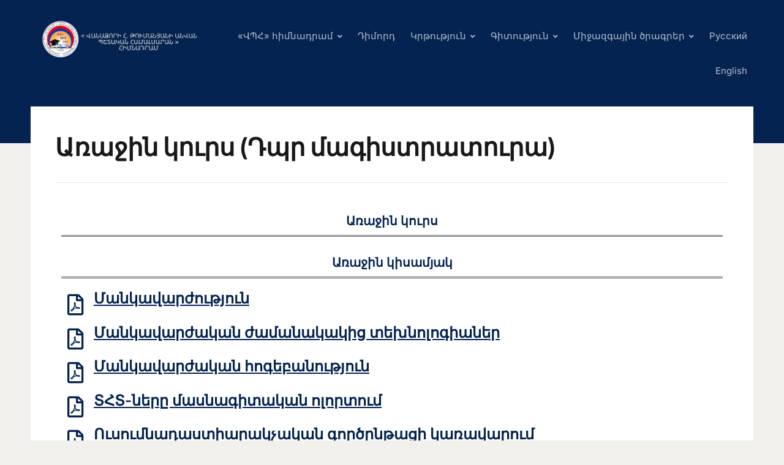

--- FILE ---
content_type: text/html; charset=UTF-8
request_url: https://vsu.am/dprocakan-magistratura1/
body_size: 18204
content:
<!DOCTYPE html>
<html lang="hy-AM">
<head>
<meta charset="UTF-8">
<meta http-equiv="X-UA-Compatible" content="IE=edge" />
<meta name="viewport" content="width=device-width, initial-scale=1">
<link rel="profile" href="http://gmpg.org/xfn/11">

<title>Առաջին կուրս (Դպր մագիստրատուրա) &#8212; vsu</title>
<meta name='robots' content='max-image-preview:large' />
<link rel='dns-prefetch' href='//code.jivosite.com' />
<link rel="alternate" type="application/rss+xml" title="vsu &rarr; լրահոսը" href="https://vsu.am/feed/" />
<link rel="alternate" type="application/rss+xml" title="vsu &rarr; մեկնաբանությունների լրահոսը" href="https://vsu.am/comments/feed/" />
<link rel="alternate" title="oEmbed (JSON)" type="application/json+oembed" href="https://vsu.am/wp-json/oembed/1.0/embed?url=https%3A%2F%2Fvsu.am%2Fdprocakan-magistratura1%2F" />
<link rel="alternate" title="oEmbed (XML)" type="text/xml+oembed" href="https://vsu.am/wp-json/oembed/1.0/embed?url=https%3A%2F%2Fvsu.am%2Fdprocakan-magistratura1%2F&#038;format=xml" />
<style id='wp-img-auto-sizes-contain-inline-css' type='text/css'>
img:is([sizes=auto i],[sizes^="auto," i]){contain-intrinsic-size:3000px 1500px}
/*# sourceURL=wp-img-auto-sizes-contain-inline-css */
</style>
<link rel='stylesheet' id='pt-cv-public-style-css' href='https://vsu.am/wp-content/plugins/content-views-query-and-display-post-page/public/assets/css/cv.css?ver=4.2.1' type='text/css' media='all' />
<link rel='stylesheet' id='hfe-widgets-style-css' href='https://vsu.am/wp-content/plugins/header-footer-elementor/inc/widgets-css/frontend.css?ver=2.8.2' type='text/css' media='all' />
<style id='wp-emoji-styles-inline-css' type='text/css'>

	img.wp-smiley, img.emoji {
		display: inline !important;
		border: none !important;
		box-shadow: none !important;
		height: 1em !important;
		width: 1em !important;
		margin: 0 0.07em !important;
		vertical-align: -0.1em !important;
		background: none !important;
		padding: 0 !important;
	}
/*# sourceURL=wp-emoji-styles-inline-css */
</style>
<style id='classic-theme-styles-inline-css' type='text/css'>
/*! This file is auto-generated */
.wp-block-button__link{color:#fff;background-color:#32373c;border-radius:9999px;box-shadow:none;text-decoration:none;padding:calc(.667em + 2px) calc(1.333em + 2px);font-size:1.125em}.wp-block-file__button{background:#32373c;color:#fff;text-decoration:none}
/*# sourceURL=/wp-includes/css/classic-themes.min.css */
</style>
<style id='global-styles-inline-css' type='text/css'>
:root{--wp--preset--aspect-ratio--square: 1;--wp--preset--aspect-ratio--4-3: 4/3;--wp--preset--aspect-ratio--3-4: 3/4;--wp--preset--aspect-ratio--3-2: 3/2;--wp--preset--aspect-ratio--2-3: 2/3;--wp--preset--aspect-ratio--16-9: 16/9;--wp--preset--aspect-ratio--9-16: 9/16;--wp--preset--color--black: #000000;--wp--preset--color--cyan-bluish-gray: #abb8c3;--wp--preset--color--white: #ffffff;--wp--preset--color--pale-pink: #f78da7;--wp--preset--color--vivid-red: #cf2e2e;--wp--preset--color--luminous-vivid-orange: #ff6900;--wp--preset--color--luminous-vivid-amber: #fcb900;--wp--preset--color--light-green-cyan: #7bdcb5;--wp--preset--color--vivid-green-cyan: #00d084;--wp--preset--color--pale-cyan-blue: #8ed1fc;--wp--preset--color--vivid-cyan-blue: #0693e3;--wp--preset--color--vivid-purple: #9b51e0;--wp--preset--gradient--vivid-cyan-blue-to-vivid-purple: linear-gradient(135deg,rgb(6,147,227) 0%,rgb(155,81,224) 100%);--wp--preset--gradient--light-green-cyan-to-vivid-green-cyan: linear-gradient(135deg,rgb(122,220,180) 0%,rgb(0,208,130) 100%);--wp--preset--gradient--luminous-vivid-amber-to-luminous-vivid-orange: linear-gradient(135deg,rgb(252,185,0) 0%,rgb(255,105,0) 100%);--wp--preset--gradient--luminous-vivid-orange-to-vivid-red: linear-gradient(135deg,rgb(255,105,0) 0%,rgb(207,46,46) 100%);--wp--preset--gradient--very-light-gray-to-cyan-bluish-gray: linear-gradient(135deg,rgb(238,238,238) 0%,rgb(169,184,195) 100%);--wp--preset--gradient--cool-to-warm-spectrum: linear-gradient(135deg,rgb(74,234,220) 0%,rgb(151,120,209) 20%,rgb(207,42,186) 40%,rgb(238,44,130) 60%,rgb(251,105,98) 80%,rgb(254,248,76) 100%);--wp--preset--gradient--blush-light-purple: linear-gradient(135deg,rgb(255,206,236) 0%,rgb(152,150,240) 100%);--wp--preset--gradient--blush-bordeaux: linear-gradient(135deg,rgb(254,205,165) 0%,rgb(254,45,45) 50%,rgb(107,0,62) 100%);--wp--preset--gradient--luminous-dusk: linear-gradient(135deg,rgb(255,203,112) 0%,rgb(199,81,192) 50%,rgb(65,88,208) 100%);--wp--preset--gradient--pale-ocean: linear-gradient(135deg,rgb(255,245,203) 0%,rgb(182,227,212) 50%,rgb(51,167,181) 100%);--wp--preset--gradient--electric-grass: linear-gradient(135deg,rgb(202,248,128) 0%,rgb(113,206,126) 100%);--wp--preset--gradient--midnight: linear-gradient(135deg,rgb(2,3,129) 0%,rgb(40,116,252) 100%);--wp--preset--font-size--small: 13px;--wp--preset--font-size--medium: 20px;--wp--preset--font-size--large: 36px;--wp--preset--font-size--x-large: 42px;--wp--preset--spacing--20: 0.44rem;--wp--preset--spacing--30: 0.67rem;--wp--preset--spacing--40: 1rem;--wp--preset--spacing--50: 1.5rem;--wp--preset--spacing--60: 2.25rem;--wp--preset--spacing--70: 3.38rem;--wp--preset--spacing--80: 5.06rem;--wp--preset--shadow--natural: 6px 6px 9px rgba(0, 0, 0, 0.2);--wp--preset--shadow--deep: 12px 12px 50px rgba(0, 0, 0, 0.4);--wp--preset--shadow--sharp: 6px 6px 0px rgba(0, 0, 0, 0.2);--wp--preset--shadow--outlined: 6px 6px 0px -3px rgb(255, 255, 255), 6px 6px rgb(0, 0, 0);--wp--preset--shadow--crisp: 6px 6px 0px rgb(0, 0, 0);}:where(.is-layout-flex){gap: 0.5em;}:where(.is-layout-grid){gap: 0.5em;}body .is-layout-flex{display: flex;}.is-layout-flex{flex-wrap: wrap;align-items: center;}.is-layout-flex > :is(*, div){margin: 0;}body .is-layout-grid{display: grid;}.is-layout-grid > :is(*, div){margin: 0;}:where(.wp-block-columns.is-layout-flex){gap: 2em;}:where(.wp-block-columns.is-layout-grid){gap: 2em;}:where(.wp-block-post-template.is-layout-flex){gap: 1.25em;}:where(.wp-block-post-template.is-layout-grid){gap: 1.25em;}.has-black-color{color: var(--wp--preset--color--black) !important;}.has-cyan-bluish-gray-color{color: var(--wp--preset--color--cyan-bluish-gray) !important;}.has-white-color{color: var(--wp--preset--color--white) !important;}.has-pale-pink-color{color: var(--wp--preset--color--pale-pink) !important;}.has-vivid-red-color{color: var(--wp--preset--color--vivid-red) !important;}.has-luminous-vivid-orange-color{color: var(--wp--preset--color--luminous-vivid-orange) !important;}.has-luminous-vivid-amber-color{color: var(--wp--preset--color--luminous-vivid-amber) !important;}.has-light-green-cyan-color{color: var(--wp--preset--color--light-green-cyan) !important;}.has-vivid-green-cyan-color{color: var(--wp--preset--color--vivid-green-cyan) !important;}.has-pale-cyan-blue-color{color: var(--wp--preset--color--pale-cyan-blue) !important;}.has-vivid-cyan-blue-color{color: var(--wp--preset--color--vivid-cyan-blue) !important;}.has-vivid-purple-color{color: var(--wp--preset--color--vivid-purple) !important;}.has-black-background-color{background-color: var(--wp--preset--color--black) !important;}.has-cyan-bluish-gray-background-color{background-color: var(--wp--preset--color--cyan-bluish-gray) !important;}.has-white-background-color{background-color: var(--wp--preset--color--white) !important;}.has-pale-pink-background-color{background-color: var(--wp--preset--color--pale-pink) !important;}.has-vivid-red-background-color{background-color: var(--wp--preset--color--vivid-red) !important;}.has-luminous-vivid-orange-background-color{background-color: var(--wp--preset--color--luminous-vivid-orange) !important;}.has-luminous-vivid-amber-background-color{background-color: var(--wp--preset--color--luminous-vivid-amber) !important;}.has-light-green-cyan-background-color{background-color: var(--wp--preset--color--light-green-cyan) !important;}.has-vivid-green-cyan-background-color{background-color: var(--wp--preset--color--vivid-green-cyan) !important;}.has-pale-cyan-blue-background-color{background-color: var(--wp--preset--color--pale-cyan-blue) !important;}.has-vivid-cyan-blue-background-color{background-color: var(--wp--preset--color--vivid-cyan-blue) !important;}.has-vivid-purple-background-color{background-color: var(--wp--preset--color--vivid-purple) !important;}.has-black-border-color{border-color: var(--wp--preset--color--black) !important;}.has-cyan-bluish-gray-border-color{border-color: var(--wp--preset--color--cyan-bluish-gray) !important;}.has-white-border-color{border-color: var(--wp--preset--color--white) !important;}.has-pale-pink-border-color{border-color: var(--wp--preset--color--pale-pink) !important;}.has-vivid-red-border-color{border-color: var(--wp--preset--color--vivid-red) !important;}.has-luminous-vivid-orange-border-color{border-color: var(--wp--preset--color--luminous-vivid-orange) !important;}.has-luminous-vivid-amber-border-color{border-color: var(--wp--preset--color--luminous-vivid-amber) !important;}.has-light-green-cyan-border-color{border-color: var(--wp--preset--color--light-green-cyan) !important;}.has-vivid-green-cyan-border-color{border-color: var(--wp--preset--color--vivid-green-cyan) !important;}.has-pale-cyan-blue-border-color{border-color: var(--wp--preset--color--pale-cyan-blue) !important;}.has-vivid-cyan-blue-border-color{border-color: var(--wp--preset--color--vivid-cyan-blue) !important;}.has-vivid-purple-border-color{border-color: var(--wp--preset--color--vivid-purple) !important;}.has-vivid-cyan-blue-to-vivid-purple-gradient-background{background: var(--wp--preset--gradient--vivid-cyan-blue-to-vivid-purple) !important;}.has-light-green-cyan-to-vivid-green-cyan-gradient-background{background: var(--wp--preset--gradient--light-green-cyan-to-vivid-green-cyan) !important;}.has-luminous-vivid-amber-to-luminous-vivid-orange-gradient-background{background: var(--wp--preset--gradient--luminous-vivid-amber-to-luminous-vivid-orange) !important;}.has-luminous-vivid-orange-to-vivid-red-gradient-background{background: var(--wp--preset--gradient--luminous-vivid-orange-to-vivid-red) !important;}.has-very-light-gray-to-cyan-bluish-gray-gradient-background{background: var(--wp--preset--gradient--very-light-gray-to-cyan-bluish-gray) !important;}.has-cool-to-warm-spectrum-gradient-background{background: var(--wp--preset--gradient--cool-to-warm-spectrum) !important;}.has-blush-light-purple-gradient-background{background: var(--wp--preset--gradient--blush-light-purple) !important;}.has-blush-bordeaux-gradient-background{background: var(--wp--preset--gradient--blush-bordeaux) !important;}.has-luminous-dusk-gradient-background{background: var(--wp--preset--gradient--luminous-dusk) !important;}.has-pale-ocean-gradient-background{background: var(--wp--preset--gradient--pale-ocean) !important;}.has-electric-grass-gradient-background{background: var(--wp--preset--gradient--electric-grass) !important;}.has-midnight-gradient-background{background: var(--wp--preset--gradient--midnight) !important;}.has-small-font-size{font-size: var(--wp--preset--font-size--small) !important;}.has-medium-font-size{font-size: var(--wp--preset--font-size--medium) !important;}.has-large-font-size{font-size: var(--wp--preset--font-size--large) !important;}.has-x-large-font-size{font-size: var(--wp--preset--font-size--x-large) !important;}
:where(.wp-block-post-template.is-layout-flex){gap: 1.25em;}:where(.wp-block-post-template.is-layout-grid){gap: 1.25em;}
:where(.wp-block-term-template.is-layout-flex){gap: 1.25em;}:where(.wp-block-term-template.is-layout-grid){gap: 1.25em;}
:where(.wp-block-columns.is-layout-flex){gap: 2em;}:where(.wp-block-columns.is-layout-grid){gap: 2em;}
:root :where(.wp-block-pullquote){font-size: 1.5em;line-height: 1.6;}
/*# sourceURL=global-styles-inline-css */
</style>
<link rel='stylesheet' id='wp-components-css' href='https://vsu.am/wp-includes/css/dist/components/style.min.css?ver=6.9' type='text/css' media='all' />
<link rel='stylesheet' id='lottiefiles-css-css' href='https://vsu.am/wp-content/plugins/lottiefiles/src/../build/lottiefiles-frontend.css.css?ver=c6466ae00cf35038b638' type='text/css' media='all' />
<link rel='stylesheet' id='hfe-style-css' href='https://vsu.am/wp-content/plugins/header-footer-elementor/assets/css/header-footer-elementor.css?ver=2.8.2' type='text/css' media='all' />
<link rel='stylesheet' id='elementor-frontend-css' href='https://vsu.am/wp-content/plugins/elementor/assets/css/frontend.min.css?ver=3.34.2' type='text/css' media='all' />
<link rel='stylesheet' id='eael-general-css' href='https://vsu.am/wp-content/plugins/essential-addons-for-elementor-lite/assets/front-end/css/view/general.min.css?ver=6.5.8' type='text/css' media='all' />
<link rel='stylesheet' id='eael-17461-css' href='https://vsu.am/wp-content/uploads/essential-addons-elementor/eael-17461.css?ver=1738911582' type='text/css' media='all' />
<link rel='stylesheet' id='pafe-17461-css' href='https://vsu.am/wp-content/uploads/premium-addons-elementor/pafe-17461.css?ver=1738911582' type='text/css' media='all' />
<link rel='stylesheet' id='elementor-icons-css' href='https://vsu.am/wp-content/plugins/elementor/assets/lib/eicons/css/elementor-icons.min.css?ver=5.46.0' type='text/css' media='all' />
<style id='elementor-icons-inline-css' type='text/css'>

		.elementor-add-new-section .elementor-add-templately-promo-button{
            background-color: #5d4fff !important;
            background-image: url(https://vsu.am/wp-content/plugins/essential-addons-for-elementor-lite/assets/admin/images/templately/logo-icon.svg);
            background-repeat: no-repeat;
            background-position: center center;
            position: relative;
        }
        
		.elementor-add-new-section .elementor-add-templately-promo-button > i{
            height: 12px;
        }
        
        body .elementor-add-new-section .elementor-add-section-area-button {
            margin-left: 0;
        }

		.elementor-add-new-section .elementor-add-templately-promo-button{
            background-color: #5d4fff !important;
            background-image: url(https://vsu.am/wp-content/plugins/essential-addons-for-elementor-lite/assets/admin/images/templately/logo-icon.svg);
            background-repeat: no-repeat;
            background-position: center center;
            position: relative;
        }
        
		.elementor-add-new-section .elementor-add-templately-promo-button > i{
            height: 12px;
        }
        
        body .elementor-add-new-section .elementor-add-section-area-button {
            margin-left: 0;
        }
/*# sourceURL=elementor-icons-inline-css */
</style>
<link rel='stylesheet' id='elementor-post-56-css' href='https://vsu.am/wp-content/uploads/elementor/css/post-56.css?ver=1769171685' type='text/css' media='all' />
<link rel='stylesheet' id='font-awesome-5-all-css' href='https://vsu.am/wp-content/plugins/elementor/assets/lib/font-awesome/css/all.min.css?ver=4.11.65' type='text/css' media='all' />
<link rel='stylesheet' id='font-awesome-4-shim-css' href='https://vsu.am/wp-content/plugins/elementor/assets/lib/font-awesome/css/v4-shims.min.css?ver=3.34.2' type='text/css' media='all' />
<link rel='stylesheet' id='pa-glass-css' href='https://vsu.am/wp-content/plugins/premium-addons-for-elementor/assets/frontend/min-css/liquid-glass.min.css?ver=4.11.65' type='text/css' media='all' />
<link rel='stylesheet' id='pa-btn-css' href='https://vsu.am/wp-content/plugins/premium-addons-for-elementor/assets/frontend/min-css/button-line.min.css?ver=4.11.65' type='text/css' media='all' />
<link rel='stylesheet' id='elementor-post-17461-css' href='https://vsu.am/wp-content/uploads/elementor/css/post-17461.css?ver=1769174678' type='text/css' media='all' />
<link rel='stylesheet' id='htbbootstrap-css' href='https://vsu.am/wp-content/plugins/ht-mega-for-elementor/assets/css/htbbootstrap.css?ver=3.0.4' type='text/css' media='all' />
<link rel='stylesheet' id='font-awesome-css' href='https://vsu.am/wp-content/plugins/elementor/assets/lib/font-awesome/css/font-awesome.min.css?ver=4.7.0' type='text/css' media='all' />
<link rel='stylesheet' id='htmega-animation-css' href='https://vsu.am/wp-content/plugins/ht-mega-for-elementor/assets/css/animation.css?ver=3.0.4' type='text/css' media='all' />
<link rel='stylesheet' id='htmega-keyframes-css' href='https://vsu.am/wp-content/plugins/ht-mega-for-elementor/assets/css/htmega-keyframes.css?ver=3.0.4' type='text/css' media='all' />
<link rel='stylesheet' id='htmega-global-style-min-css' href='https://vsu.am/wp-content/plugins/ht-mega-for-elementor/assets/css/htmega-global-style.min.css?ver=3.0.4' type='text/css' media='all' />
<link rel='stylesheet' id='htbuilder-main-css' href='https://vsu.am/wp-content/plugins/ht-mega-for-elementor/assets/extensions/ht-builder/css/htbuilder.css?ver=3.0.4' type='text/css' media='all' />
<link rel='stylesheet' id='wcsales-main-css' href='https://vsu.am/wp-content/plugins/ht-mega-for-elementor/assets/extensions/wc-sales-notification/css/wc_notification.css?ver=3.0.4' type='text/css' media='all' />
<link rel='stylesheet' id='edupress-style-css' href='https://vsu.am/wp-content/themes/edupress/style.css?ver=1.7.1' type='text/css' media='all' />
<style id='edupress-style-inline-css' type='text/css'>

		/* Custom Link:hover Color */
		:root {
			--edupress-link-color-hover: #042351;
		}
	

		/* Custom Widget Title Background Color */
		#site-main .widget-title, 
		.comments-area .comments-title {
			background-color: #042351;
		}
	

		/* Custom Menu Widget Title Background Color */
		#site-aside .widget_nav_menu .widget-title {
			background-color: #c70000;
		}
	
/*# sourceURL=edupress-style-inline-css */
</style>
<link rel='stylesheet' id='ilovewp-icomoon-css' href='https://vsu.am/wp-content/themes/edupress/css/icomoon.css?ver=1.7.1' type='text/css' media='all' />
<link rel='stylesheet' id='heateor_sss_frontend_css-css' href='https://vsu.am/wp-content/plugins/sassy-social-share/public/css/sassy-social-share-public.css?ver=3.3.79' type='text/css' media='all' />
<style id='heateor_sss_frontend_css-inline-css' type='text/css'>
.heateor_sss_button_instagram span.heateor_sss_svg,a.heateor_sss_instagram span.heateor_sss_svg{background:radial-gradient(circle at 30% 107%,#fdf497 0,#fdf497 5%,#fd5949 45%,#d6249f 60%,#285aeb 90%)}.heateor_sss_horizontal_sharing .heateor_sss_svg,.heateor_sss_standard_follow_icons_container .heateor_sss_svg{color:#fff;border-width:1px;border-style:solid;border-color:gray}.heateor_sss_horizontal_sharing .heateorSssTCBackground{color:#666}.heateor_sss_horizontal_sharing span.heateor_sss_svg:hover,.heateor_sss_standard_follow_icons_container span.heateor_sss_svg:hover{border-color:transparent;}.heateor_sss_vertical_sharing span.heateor_sss_svg,.heateor_sss_floating_follow_icons_container span.heateor_sss_svg{color:#fff;border-width:0px;border-style:solid;border-color:transparent;}.heateor_sss_vertical_sharing .heateorSssTCBackground{color:#666;}.heateor_sss_vertical_sharing span.heateor_sss_svg:hover,.heateor_sss_floating_follow_icons_container span.heateor_sss_svg:hover{border-color:transparent;}@media screen and (max-width:783px) {.heateor_sss_vertical_sharing{display:none!important}}div.heateor_sss_mobile_footer{display:none;}@media screen and (max-width:783px){div.heateor_sss_bottom_sharing .heateorSssTCBackground{background-color:white}div.heateor_sss_bottom_sharing{width:100%!important;left:0!important;}div.heateor_sss_bottom_sharing a{width:33.333333333333% !important;}div.heateor_sss_bottom_sharing .heateor_sss_svg{width: 100% !important;}div.heateor_sss_bottom_sharing div.heateorSssTotalShareCount{font-size:1em!important;line-height:28px!important}div.heateor_sss_bottom_sharing div.heateorSssTotalShareText{font-size:.7em!important;line-height:0px!important}div.heateor_sss_mobile_footer{display:block;height:40px;}.heateor_sss_bottom_sharing{padding:0!important;display:block!important;width:auto!important;bottom:-2px!important;top: auto!important;}.heateor_sss_bottom_sharing .heateor_sss_square_count{line-height:inherit;}.heateor_sss_bottom_sharing .heateorSssSharingArrow{display:none;}.heateor_sss_bottom_sharing .heateorSssTCBackground{margin-right:1.1em!important}}div.heateorSssSharingArrow{display:none}
/*# sourceURL=heateor_sss_frontend_css-inline-css */
</style>
<link rel='stylesheet' id='tablepress-default-css' href='https://vsu.am/wp-content/plugins/tablepress/css/build/default.css?ver=3.2.6' type='text/css' media='all' />
<link rel='stylesheet' id='htmega-menu-css' href='https://vsu.am/wp-content/plugins/ht-mega-for-elementor/assets/extensions/ht-menu/css/mega-menu-style.css?ver=3.0.4' type='text/css' media='all' />
<style id='htmega-menu-inline-css' type='text/css'>

            
            
            
                .htmega-menu-container .sub-menu{
                    width: 200px;
                }
            
            
            
            
            
            
            
/*# sourceURL=htmega-menu-inline-css */
</style>
<link rel='stylesheet' id='dashicons-css' href='https://vsu.am/wp-includes/css/dashicons.min.css?ver=6.9' type='text/css' media='all' />
<link rel='stylesheet' id='hfe-elementor-icons-css' href='https://vsu.am/wp-content/plugins/elementor/assets/lib/eicons/css/elementor-icons.min.css?ver=5.34.0' type='text/css' media='all' />
<link rel='stylesheet' id='hfe-icons-list-css' href='https://vsu.am/wp-content/plugins/elementor/assets/css/widget-icon-list.min.css?ver=3.24.3' type='text/css' media='all' />
<link rel='stylesheet' id='hfe-social-icons-css' href='https://vsu.am/wp-content/plugins/elementor/assets/css/widget-social-icons.min.css?ver=3.24.0' type='text/css' media='all' />
<link rel='stylesheet' id='hfe-social-share-icons-brands-css' href='https://vsu.am/wp-content/plugins/elementor/assets/lib/font-awesome/css/brands.css?ver=5.15.3' type='text/css' media='all' />
<link rel='stylesheet' id='hfe-social-share-icons-fontawesome-css' href='https://vsu.am/wp-content/plugins/elementor/assets/lib/font-awesome/css/fontawesome.css?ver=5.15.3' type='text/css' media='all' />
<link rel='stylesheet' id='hfe-nav-menu-icons-css' href='https://vsu.am/wp-content/plugins/elementor/assets/lib/font-awesome/css/solid.css?ver=5.15.3' type='text/css' media='all' />
<link rel='stylesheet' id='elementor-gf-local-roboto-css' href='https://vsu.am/wp-content/uploads/elementor/google-fonts/css/roboto.css?ver=1742291939' type='text/css' media='all' />
<link rel='stylesheet' id='elementor-gf-local-robotoslab-css' href='https://vsu.am/wp-content/uploads/elementor/google-fonts/css/robotoslab.css?ver=1742291966' type='text/css' media='all' />
<link rel='stylesheet' id='elementor-gf-local-lakkireddy-css' href='https://vsu.am/wp-content/uploads/elementor/google-fonts/css/lakkireddy.css?ver=1742291967' type='text/css' media='all' />
<link rel='stylesheet' id='elementor-icons-shared-0-css' href='https://vsu.am/wp-content/plugins/elementor/assets/lib/font-awesome/css/fontawesome.min.css?ver=5.15.3' type='text/css' media='all' />
<link rel='stylesheet' id='elementor-icons-fa-regular-css' href='https://vsu.am/wp-content/plugins/elementor/assets/lib/font-awesome/css/regular.min.css?ver=5.15.3' type='text/css' media='all' />
<!--n2css--><!--n2js--><script type="text/javascript" src="https://vsu.am/wp-includes/js/jquery/jquery.min.js?ver=3.7.1" id="jquery-core-js"></script>
<script type="text/javascript" src="https://vsu.am/wp-includes/js/jquery/jquery-migrate.min.js?ver=3.4.1" id="jquery-migrate-js"></script>
<script type="text/javascript" id="jquery-js-after">
/* <![CDATA[ */
!function($){"use strict";$(document).ready(function(){$(this).scrollTop()>100&&$(".hfe-scroll-to-top-wrap").removeClass("hfe-scroll-to-top-hide"),$(window).scroll(function(){$(this).scrollTop()<100?$(".hfe-scroll-to-top-wrap").fadeOut(300):$(".hfe-scroll-to-top-wrap").fadeIn(300)}),$(".hfe-scroll-to-top-wrap").on("click",function(){$("html, body").animate({scrollTop:0},300);return!1})})}(jQuery);
!function($){'use strict';$(document).ready(function(){var bar=$('.hfe-reading-progress-bar');if(!bar.length)return;$(window).on('scroll',function(){var s=$(window).scrollTop(),d=$(document).height()-$(window).height(),p=d? s/d*100:0;bar.css('width',p+'%')});});}(jQuery);
//# sourceURL=jquery-js-after
/* ]]> */
</script>
<script type="text/javascript" src="https://vsu.am/wp-content/plugins/lottiefiles/src/../build/frontend-helper.js?ver=c6466ae00cf35038b638" id="lottiefiles-block-frontend-js"></script>
<script type="text/javascript" src="https://vsu.am/wp-content/plugins/elementor/assets/lib/font-awesome/js/v4-shims.min.js?ver=3.34.2" id="font-awesome-4-shim-js"></script>
<script type="text/javascript" src="https://vsu.am/wp-content/themes/edupress/js/superfish.min.js" id="jquery-superfish-js"></script>
<script type="text/javascript" src="https://vsu.am/wp-content/themes/edupress/js/jquery.flexslider-min.js?ver=1" id="jquery-flexslider-js"></script>
<script type="text/javascript" src="https://vsu.am/wp-content/plugins/ht-mega-for-elementor/assets/extensions/ht-menu/js/htmegamenu-main.js?ver=6.9" id="htmegamenu-main-js"></script>
<link rel="https://api.w.org/" href="https://vsu.am/wp-json/" /><link rel="alternate" title="JSON" type="application/json" href="https://vsu.am/wp-json/wp/v2/pages/17461" /><link rel="EditURI" type="application/rsd+xml" title="RSD" href="https://vsu.am/xmlrpc.php?rsd" />
<meta name="generator" content="WordPress 6.9" />
<link rel="canonical" href="https://vsu.am/dprocakan-magistratura1/" />
<link rel='shortlink' href='https://vsu.am/?p=17461' />
<style id="essential-blocks-global-styles">
            :root {
                --eb-global-primary-color: #101828;
--eb-global-secondary-color: #475467;
--eb-global-tertiary-color: #98A2B3;
--eb-global-text-color: #475467;
--eb-global-heading-color: #1D2939;
--eb-global-link-color: #444CE7;
--eb-global-background-color: #F9FAFB;
--eb-global-button-text-color: #FFFFFF;
--eb-global-button-background-color: #101828;
--eb-gradient-primary-color: linear-gradient(90deg, hsla(259, 84%, 78%, 1) 0%, hsla(206, 67%, 75%, 1) 100%);
--eb-gradient-secondary-color: linear-gradient(90deg, hsla(18, 76%, 85%, 1) 0%, hsla(203, 69%, 84%, 1) 100%);
--eb-gradient-tertiary-color: linear-gradient(90deg, hsla(248, 21%, 15%, 1) 0%, hsla(250, 14%, 61%, 1) 100%);
--eb-gradient-background-color: linear-gradient(90deg, rgb(250, 250, 250) 0%, rgb(233, 233, 233) 49%, rgb(244, 243, 243) 100%);

                --eb-tablet-breakpoint: 1024px;
--eb-mobile-breakpoint: 767px;

            }
            
            
        </style><meta name="generator" content="Elementor 3.34.2; features: additional_custom_breakpoints; settings: css_print_method-external, google_font-enabled, font_display-auto">
			<style>
				.e-con.e-parent:nth-of-type(n+4):not(.e-lazyloaded):not(.e-no-lazyload),
				.e-con.e-parent:nth-of-type(n+4):not(.e-lazyloaded):not(.e-no-lazyload) * {
					background-image: none !important;
				}
				@media screen and (max-height: 1024px) {
					.e-con.e-parent:nth-of-type(n+3):not(.e-lazyloaded):not(.e-no-lazyload),
					.e-con.e-parent:nth-of-type(n+3):not(.e-lazyloaded):not(.e-no-lazyload) * {
						background-image: none !important;
					}
				}
				@media screen and (max-height: 640px) {
					.e-con.e-parent:nth-of-type(n+2):not(.e-lazyloaded):not(.e-no-lazyload),
					.e-con.e-parent:nth-of-type(n+2):not(.e-lazyloaded):not(.e-no-lazyload) * {
						background-image: none !important;
					}
				}
			</style>
			<link rel="icon" href="https://vsu.am/wp-content/uploads/2021/11/cropped-vsu-gerb-e1603026858136-2.jpg" sizes="32x32" />
<link rel="icon" href="https://vsu.am/wp-content/uploads/2021/11/cropped-vsu-gerb-e1603026858136-2.jpg" sizes="192x192" />
<link rel="apple-touch-icon" href="https://vsu.am/wp-content/uploads/2021/11/cropped-vsu-gerb-e1603026858136-2.jpg" />
<meta name="msapplication-TileImage" content="https://vsu.am/wp-content/uploads/2021/11/cropped-vsu-gerb-e1603026858136-2.jpg" />
</head>

<body class="wp-singular page-template-default page page-id-17461 wp-custom-logo wp-embed-responsive wp-theme-edupress ehf-template-edupress ehf-stylesheet-edupress comments-closed page-header-default page-sidebar-right elementor-default elementor-kit-56 elementor-page elementor-page-17461">


<div id="container">

	<a class="skip-link screen-reader-text" href="#site-main">Skip to content</a>
	<header class="site-header" role="banner">
	
		<div class="wrapper wrapper-header">

			<div id="site-header-main">
			
				<div class="site-branding"><a href="https://vsu.am/" class="custom-logo-link" rel="home"><img fetchpriority="high" width="1280" height="314" src="https://vsu.am/wp-content/uploads/2024/12/cropped-photo_2024-12-02_10-51-17.jpg" class="custom-logo" alt="vsu" decoding="async" srcset="https://vsu.am/wp-content/uploads/2024/12/cropped-photo_2024-12-02_10-51-17.jpg 1280w, https://vsu.am/wp-content/uploads/2024/12/cropped-photo_2024-12-02_10-51-17-300x74.jpg 300w, https://vsu.am/wp-content/uploads/2024/12/cropped-photo_2024-12-02_10-51-17-1024x251.jpg 1024w, https://vsu.am/wp-content/uploads/2024/12/cropped-photo_2024-12-02_10-51-17-768x188.jpg 768w" sizes="(max-width: 1280px) 100vw, 1280px" /></a></div><!-- .site-branding -->
			</div><!-- #site-header-main -->

			
			<span id="site-mobile-menu-toggle">
	<button class="site-toggle-anchor">
		<span class="site-toggle-label site-toggle-label-open is-visible">Menu</span>
		<span class="site-toggle-label site-toggle-label-close">Menu</span>
	</button><!-- .site-toggle-anchor -->
</span><!-- #site-mobile-menu-toggle --><div id="site-mobile-menu">
	<div class="menu-wrapper">

				<nav class="mobile-menu" aria-label="Mobile Menu">
			<ul id="menu-main-menuam" class="menu"><li id="menu-item-1761" class="menu-item menu-item-type-post_type menu-item-object-page menu-item-has-children menu-item-1761"><a href="https://vsu.am/%d5%be%d5%ba%d5%b0/">«ՎՊՀ» հիմնադրամ</a><button class="sub-menu-toggle toggle-anchor"><span class="screen-reader-text">Show sub menu</span><i class="icon-icomoon academia-icon-chevron-down"></i></span></button>
<ul class="sub-menu">
	<li id="menu-item-471" class="menu-item menu-item-type-post_type menu-item-object-page menu-item-471"><a href="https://vsu.am/xorhrdanishner/">Խորհրդանշաններ</a></li>
	<li id="menu-item-2308" class="menu-item menu-item-type-post_type menu-item-object-page menu-item-2308"><a href="https://vsu.am/hogabardzuner/">Հոգաբարձուների խորհուրդ</a></li>
	<li id="menu-item-2311" class="menu-item menu-item-type-post_type menu-item-object-page menu-item-2311"><a href="https://vsu.am/gitakan-xorhurd/">Գիտական խորհուրդ</a></li>
	<li id="menu-item-459" class="menu-item menu-item-type-post_type menu-item-object-page menu-item-459"><a href="https://vsu.am/rector-3/">Ռեկտոր</a></li>
	<li id="menu-item-2313" class="menu-item menu-item-type-post_type menu-item-object-page menu-item-2313"><a href="https://vsu.am/rectorat/">Ռեկտորատ</a></li>
	<li id="menu-item-463" class="menu-item menu-item-type-post_type menu-item-object-page menu-item-463"><a href="https://vsu.am/karucvacq/">Կառուցվածք</a></li>
	<li id="menu-item-464" class="menu-item menu-item-type-post_type menu-item-object-page menu-item-has-children menu-item-464"><a href="https://vsu.am/iravakan-pastatxter/">Իրավական փաստաթղթեր</a><button class="sub-menu-toggle toggle-anchor"><span class="screen-reader-text">Show sub menu</span><i class="icon-icomoon academia-icon-chevron-down"></i></span></button>
	<ul class="sub-menu">
		<li id="menu-item-458" class="menu-item menu-item-type-post_type menu-item-object-page menu-item-has-children menu-item-458"><a href="https://vsu.am/kanonakarger/">Կանոնակարգեր</a><button class="sub-menu-toggle toggle-anchor"><span class="screen-reader-text">Show sub menu</span><i class="icon-icomoon academia-icon-chevron-down"></i></span></button>
		<ul class="sub-menu">
			<li id="menu-item-3040" class="menu-item menu-item-type-post_type menu-item-object-page menu-item-3040"><a href="https://vsu.am/yndhanur-iravakan-akter/">Ընդհանուր իրավական ակտեր</a></li>
			<li id="menu-item-3055" class="menu-item menu-item-type-post_type menu-item-object-page menu-item-3055"><a href="https://vsu.am/usumnakan-gorcyntaci-veraberyal/">Ուսումնական գործընթացի վերաբերյալ</a></li>
			<li id="menu-item-3056" class="menu-item menu-item-type-post_type menu-item-object-page menu-item-3056"><a href="https://vsu.am/storabajanumneri-veraberyal/">Ստորաբաժանումների վերաբերյալ</a></li>
			<li id="menu-item-3057" class="menu-item menu-item-type-post_type menu-item-object-page menu-item-3057"><a href="https://vsu.am/kazmakerpchakan/">Կազմակերպչական</a></li>
			<li id="menu-item-28097" class="menu-item menu-item-type-post_type menu-item-object-page menu-item-28097"><a href="https://vsu.am/yntacakarger/">Ընթացակարգեր</a></li>
			<li id="menu-item-3059" class="menu-item menu-item-type-post_type menu-item-object-page menu-item-3059"><a href="https://vsu.am/pashtoni-andznagir/">Պաշտոնի անձնագրեր</a></li>
			<li id="menu-item-3058" class="menu-item menu-item-type-post_type menu-item-object-page menu-item-3058"><a href="https://vsu.am/arxiv/">Արխիվ</a></li>
		</ul>
</li>
		<li id="menu-item-469" class="menu-item menu-item-type-post_type menu-item-object-page menu-item-has-children menu-item-469"><a href="https://vsu.am/hashvetvutyunner/">Հաշվետվություններ</a><button class="sub-menu-toggle toggle-anchor"><span class="screen-reader-text">Show sub menu</span><i class="icon-icomoon academia-icon-chevron-down"></i></span></button>
		<ul class="sub-menu">
			<li id="menu-item-3953" class="menu-item menu-item-type-post_type menu-item-object-page menu-item-3953"><a href="https://vsu.am/finansakan/">Ֆինանսական</a></li>
			<li id="menu-item-3952" class="menu-item menu-item-type-post_type menu-item-object-page menu-item-3952"><a href="https://vsu.am/ayl/">Այլ</a></li>
			<li id="menu-item-26481" class="menu-item menu-item-type-post_type menu-item-object-page menu-item-26481"><a href="https://vsu.am/hashvetvutyun-vph/">«ՎՊՀ» հիմնադրամի գործունեության հաշվետվություն</a></li>
		</ul>
</li>
		<li id="menu-item-466" class="menu-item menu-item-type-post_type menu-item-object-page menu-item-has-children menu-item-466"><a href="https://vsu.am/%d5%bc%d5%a1%d5%a6%d5%b4%d5%a1%d5%be%d5%a1%d6%80%d5%b8%d6%82%d5%a9%d5%b5%d5%b8%d6%82%d5%b6/">Ռազմավարություն</a><button class="sub-menu-toggle toggle-anchor"><span class="screen-reader-text">Show sub menu</span><i class="icon-icomoon academia-icon-chevron-down"></i></span></button>
		<ul class="sub-menu">
			<li id="menu-item-3941" class="menu-item menu-item-type-post_type menu-item-object-page menu-item-3941"><a href="https://vsu.am/%d5%bc%d5%a1%d5%a6%d5%b4%d5%a1%d5%be%d5%a1%d6%80%d5%b8%d6%82%d5%a9%d5%b5%d5%b8%d6%82%d5%b6-2021-2025-%d5%a9%d5%a9/">Ռազմավարություն 2021-2025 թթ.</a></li>
			<li id="menu-item-468" class="menu-item menu-item-type-post_type menu-item-object-page menu-item-468"><a href="https://vsu.am/razmavarakan-plan/">Ռազմավարական պլան</a></li>
			<li id="menu-item-27106" class="menu-item menu-item-type-post_type menu-item-object-page menu-item-27106"><a href="https://vsu.am/2023-2025-git-razm/">Գիտության ոլորտի զարգացման 2023-2025 թթ․ ռազմավարություն</a></li>
			<li id="menu-item-28113" class="menu-item menu-item-type-post_type menu-item-object-page menu-item-28113"><a href="https://vsu.am/2024-2025-mij-razm/">2024-2025 թթ․ միջազգայնացման ռազմավարություն</a></li>
			<li id="menu-item-467" class="menu-item menu-item-type-post_type menu-item-object-page menu-item-467"><a href="https://vsu.am/zargacman-hayecakarg/">Զարգացման հայեցակարգ</a></li>
			<li id="menu-item-26560" class="menu-item menu-item-type-post_type menu-item-object-page menu-item-26560"><a href="https://vsu.am/finansakan-qaxaqakanutyun/">Ֆինանսական</a></li>
		</ul>
</li>
		<li id="menu-item-33773" class="menu-item menu-item-type-post_type menu-item-object-page menu-item-33773"><a href="https://vsu.am/%d5%be%d5%ba%d5%b0-%d5%ab%d5%b6%d5%bd%d5%bf%d5%ab%d5%bf%d5%b8%d6%82%d6%81%d5%ab%d5%b8%d5%b6%d5%a1%d5%ac-%d5%b0%d5%a1%d5%be%d5%a1%d5%bf%d5%a1%d6%80%d5%b4%d5%a1%d5%a3%d6%80%d5%b8%d5%b4/">«ՎՊՀ» հիմնադրամի ինստիտուցիոնալ հավատարմագրում</a></li>
	</ul>
</li>
	<li id="menu-item-470" class="menu-item menu-item-type-post_type menu-item-object-page menu-item-470"><a href="https://vsu.am/gnumneri-yntacakarger/">Գնումների ընթացակարգեր</a></li>
</ul>
</li>
<li id="menu-item-11979" class="menu-item menu-item-type-post_type menu-item-object-page menu-item-11979"><a href="https://vsu.am/dimord-yndunelutyun-2/">Դիմորդ</a></li>
<li id="menu-item-477" class="menu-item menu-item-type-custom menu-item-object-custom menu-item-has-children menu-item-477"><a href="#">Կրթություն</a><button class="sub-menu-toggle toggle-anchor"><span class="screen-reader-text">Show sub menu</span><i class="icon-icomoon academia-icon-chevron-down"></i></span></button>
<ul class="sub-menu">
	<li id="menu-item-12951" class="menu-item menu-item-type-post_type menu-item-object-page menu-item-12951"><a href="https://vsu.am/bakalavri-himnakan-krtakan-cragrer/">Բակալավրի հիմնական կրթական ծրագրեր</a></li>
	<li id="menu-item-12960" class="menu-item menu-item-type-post_type menu-item-object-page menu-item-12960"><a href="https://vsu.am/magistrosi-himnakan-krtakan-cragrer1/">Մագիստրոսի հիմնական կրթական ծրագրեր</a></li>
	<li id="menu-item-507" class="menu-item menu-item-type-post_type menu-item-object-page menu-item-507"><a href="https://vsu.am/aspirantura/">Ասպիրանտուրա</a></li>
	<li id="menu-item-526" class="menu-item menu-item-type-post_type menu-item-object-page menu-item-526"><a href="https://vsu.am/varjaran/">Վարժարան</a></li>
	<li id="menu-item-1480" class="menu-item menu-item-type-post_type menu-item-object-page menu-item-1480"><a href="https://vsu.am/qolej-2/">Քոլեջ</a></li>
	<li id="menu-item-33581" class="menu-item menu-item-type-post_type menu-item-object-page menu-item-33581"><a href="https://vsu.am/verapatrastum-glxavor/">Վերապատրաստումներ, որակավորման բարձրացման դասընթացներ</a></li>
	<li id="menu-item-623" class="menu-item menu-item-type-post_type menu-item-object-page menu-item-623"><a href="https://vsu.am/heravar-krtutyun/">Հեռավար կրթություն</a></li>
</ul>
</li>
<li id="menu-item-1424" class="menu-item menu-item-type-custom menu-item-object-custom menu-item-has-children menu-item-1424"><a href="#">Գիտություն</a><button class="sub-menu-toggle toggle-anchor"><span class="screen-reader-text">Show sub menu</span><i class="icon-icomoon academia-icon-chevron-down"></i></span></button>
<ul class="sub-menu">
	<li id="menu-item-517" class="menu-item menu-item-type-post_type menu-item-object-page menu-item-517"><a href="https://vsu.am/gitahetazotakan-uxxutyunner/">Գիտահետազոտական ուղղություններ</a></li>
	<li id="menu-item-3527" class="menu-item menu-item-type-post_type menu-item-object-page menu-item-3527"><a href="https://vsu.am/gitakan-xmber/">Գիտական խմբեր</a></li>
	<li id="menu-item-3531" class="menu-item menu-item-type-post_type menu-item-object-page menu-item-3531"><a href="https://vsu.am/dramashnorhayin-cragrer/">Դրամաշնորհային ծրագրեր</a></li>
	<li id="menu-item-11627" class="menu-item menu-item-type-post_type menu-item-object-page menu-item-11627"><a href="https://vsu.am/gitakan-texekagir/">Գիտական տեղեկագիր</a></li>
	<li id="menu-item-9544" class="menu-item menu-item-type-post_type menu-item-object-page menu-item-9544"><a href="https://vsu.am/magistros-copy/">Մագիստրոս</a></li>
	<li id="menu-item-524" class="menu-item menu-item-type-post_type menu-item-object-page menu-item-524"><a href="https://vsu.am/gitajoxovner/">Գիտաժողովներ</a></li>
	<li id="menu-item-9634" class="menu-item menu-item-type-post_type menu-item-object-page menu-item-9634"><a href="https://vsu.am/gradaran-c/">Գրադարան</a></li>
</ul>
</li>
<li id="menu-item-2337" class="menu-item menu-item-type-post_type menu-item-object-page menu-item-has-children menu-item-2337"><a href="https://vsu.am/mijazgayin-cragrer/">Միջազգային ծրագրեր</a><button class="sub-menu-toggle toggle-anchor"><span class="screen-reader-text">Show sub menu</span><i class="icon-icomoon academia-icon-chevron-down"></i></span></button>
<ul class="sub-menu">
	<li id="menu-item-3580" class="menu-item menu-item-type-post_type menu-item-object-page menu-item-has-children menu-item-3580"><a href="https://vsu.am/sharjunutyun/">Շարժունություն</a><button class="sub-menu-toggle toggle-anchor"><span class="screen-reader-text">Show sub menu</span><i class="icon-icomoon academia-icon-chevron-down"></i></span></button>
	<ul class="sub-menu">
		<li id="menu-item-7179" class="menu-item menu-item-type-post_type menu-item-object-page menu-item-has-children menu-item-7179"><a href="https://vsu.am/erazmus-sharjunutyun-2/">Էրազմուս+ շարժունություն</a><button class="sub-menu-toggle toggle-anchor"><span class="screen-reader-text">Show sub menu</span><i class="icon-icomoon academia-icon-chevron-down"></i></span></button>
		<ul class="sub-menu">
			<li id="menu-item-3608" class="menu-item menu-item-type-post_type menu-item-object-page menu-item-3608"><a href="https://vsu.am/portugalia/">ՊՈՐՏՈՒԻ ՀԱՄԱԼՍԱՐԱՆ (ՊՈՐՏՈՒԳԱԼԻԱ)</a></li>
			<li id="menu-item-3609" class="menu-item menu-item-type-post_type menu-item-object-page menu-item-3609"><a href="https://vsu.am/granadayi-hamalsaran/">ԳՐԱՆԱԴԱՅԻ ՀԱՄԱԼՍԱՐԱՆ(ԻՍՊԱՆԻԱ)</a></li>
			<li id="menu-item-3610" class="menu-item menu-item-type-post_type menu-item-object-page menu-item-3610"><a href="https://vsu.am/yashi-alexandru/">ՅԱՇԻ ԱԼԵՔՍԱՆԴՐՈՒ ԻՈԱՆ ԿՈՒԶԱ ՀԱՄԱԼՍԱՐԱՆ (ՌՈՒՄԻՆԻԱ)</a></li>
			<li id="menu-item-28455" class="menu-item menu-item-type-post_type menu-item-object-page menu-item-28455"><a href="https://vsu.am/talini-texnologiakan-hamalsaran/">ՏԱԼԻՆԻ ՏԵԽՆՈԼՈԳԻԱԿԱՆ ՀԱՄԱԼՍԱՐԱՆ</a></li>
			<li id="menu-item-35251" class="menu-item menu-item-type-post_type menu-item-object-page menu-item-35251"><a href="https://vsu.am/poznan/">ՊՈԶՆԱՆԻ ԱԴԱՄ ՄԻՑԿԵՎԻՉԻ ԱՆՎԱՆ ՀԱՄԱԼՍԱՐԱՆ (ԼԵՀԱՍՏԱՆ)</a></li>
			<li id="menu-item-35252" class="menu-item menu-item-type-post_type menu-item-object-page menu-item-35252"><a href="https://vsu.am/malagayi-hamalsaran/">ՄԱԼԱԳԱՅԻ ՀԱՄԱԼՍԱՐԱՆ</a></li>
		</ul>
</li>
		<li id="menu-item-3582" class="menu-item menu-item-type-post_type menu-item-object-page menu-item-3582"><a href="https://vsu.am/poxanakman-cragrer/">Ակադեմիական փոխանակման ծրագրեր</a></li>
	</ul>
</li>
	<li id="menu-item-3018" class="menu-item menu-item-type-post_type menu-item-object-page menu-item-has-children menu-item-3018"><a href="https://vsu.am/erazmus-sharjunutyun/">Էրազմուս+ կարողությունների զարգացման նախագծեր</a><button class="sub-menu-toggle toggle-anchor"><span class="screen-reader-text">Show sub menu</span><i class="icon-icomoon academia-icon-chevron-down"></i></span></button>
	<ul class="sub-menu">
		<li id="menu-item-30634" class="menu-item menu-item-type-post_type menu-item-object-page menu-item-has-children menu-item-30634"><a href="https://vsu.am/desire/">DeSIRe</a><button class="sub-menu-toggle toggle-anchor"><span class="screen-reader-text">Show sub menu</span><i class="icon-icomoon academia-icon-chevron-down"></i></span></button>
		<ul class="sub-menu">
			<li id="menu-item-30635" class="menu-item menu-item-type-post_type menu-item-object-page menu-item-30635"><a href="https://vsu.am/desire/norutyunner-ev-mijocarumner-desire/">Նորություններ և միջոցառումներ</a></li>
			<li id="menu-item-31116" class="menu-item menu-item-type-post_type menu-item-object-page menu-item-31116"><a href="https://vsu.am/desire/%d5%be%d5%a5%d6%80%d5%a1%d5%ba%d5%a1%d5%bf%d6%80%d5%a1%d5%bd%d5%bf%d5%b8%d6%82%d5%b4%d5%b6%d5%a5%d6%80/">Վերապատրաստումներ</a></li>
			<li id="menu-item-36408" class="menu-item menu-item-type-post_type menu-item-object-page menu-item-36408"><a href="https://vsu.am/desire/hratarakvac-nyuter-desire/">Հրատարակված նյութեր</a></li>
			<li id="menu-item-36407" class="menu-item menu-item-type-post_type menu-item-object-page menu-item-36407"><a href="https://vsu.am/desire/haytararutyunner-desire/">Հայտարարություններ</a></li>
		</ul>
</li>
		<li id="menu-item-3017" class="menu-item menu-item-type-post_type menu-item-object-page menu-item-3017"><a href="https://vsu.am/boost/">BOOST</a></li>
		<li id="menu-item-3016" class="menu-item menu-item-type-post_type menu-item-object-page menu-item-3016"><a href="https://vsu.am/printel/">PRINTeL</a></li>
		<li id="menu-item-32499" class="menu-item menu-item-type-post_type menu-item-object-page menu-item-has-children menu-item-32499"><a href="https://vsu.am/armdoct/">ArmDoct</a><button class="sub-menu-toggle toggle-anchor"><span class="screen-reader-text">Show sub menu</span><i class="icon-icomoon academia-icon-chevron-down"></i></span></button>
		<ul class="sub-menu">
			<li id="menu-item-3498" class="menu-item menu-item-type-post_type menu-item-object-page menu-item-3498"><a href="https://vsu.am/armdoct-norutyunner/">Նորություններ և միջոցառումներ</a></li>
		</ul>
</li>
		<li id="menu-item-3589" class="menu-item menu-item-type-post_type menu-item-object-page menu-item-has-children menu-item-3589"><a href="https://vsu.am/connect/">CONNECT</a><button class="sub-menu-toggle toggle-anchor"><span class="screen-reader-text">Show sub menu</span><i class="icon-icomoon academia-icon-chevron-down"></i></span></button>
		<ul class="sub-menu">
			<li id="menu-item-5590" class="menu-item menu-item-type-post_type menu-item-object-page menu-item-5590"><a href="https://vsu.am/connect/norutyunner-ev-mijocarumner/">Նորություններ և միջոցառումներ</a></li>
			<li id="menu-item-5593" class="menu-item menu-item-type-post_type menu-item-object-page menu-item-5593"><a href="https://vsu.am/connect/verapatrastumner/">Վերապատրաստումներ</a></li>
			<li id="menu-item-5596" class="menu-item menu-item-type-post_type menu-item-object-page menu-item-5596"><a href="https://vsu.am/connect/hratarakvac-nyuter/">Հրատարակված նյութեր</a></li>
			<li id="menu-item-5599" class="menu-item menu-item-type-post_type menu-item-object-page menu-item-5599"><a href="https://vsu.am/connect/irazekman-gorciqner/">Իրազեկման գործիքներ</a></li>
		</ul>
</li>
		<li id="menu-item-3590" class="menu-item menu-item-type-post_type menu-item-object-page menu-item-has-children menu-item-3590"><a href="https://vsu.am/smarti/">SMARTI</a><button class="sub-menu-toggle toggle-anchor"><span class="screen-reader-text">Show sub menu</span><i class="icon-icomoon academia-icon-chevron-down"></i></span></button>
		<ul class="sub-menu">
			<li id="menu-item-5625" class="menu-item menu-item-type-post_type menu-item-object-page menu-item-5625"><a href="https://vsu.am/smarti/norutyunner-smarti/">Նորություններ և միջոցառումներ</a></li>
			<li id="menu-item-5628" class="menu-item menu-item-type-post_type menu-item-object-page menu-item-5628"><a href="https://vsu.am/smarti/verapatrastumner-smarti/">Վերապատրաստումներ</a></li>
			<li id="menu-item-5631" class="menu-item menu-item-type-post_type menu-item-object-page menu-item-5631"><a href="https://vsu.am/smarti/hratarakvac-nyuter-smarti/">Հրատարակված նյութեր</a></li>
			<li id="menu-item-5634" class="menu-item menu-item-type-post_type menu-item-object-page menu-item-5634"><a href="https://vsu.am/smarti/irazekman-gorciqner-smarti/">Իրազեկման գործիքներ</a></li>
		</ul>
</li>
		<li id="menu-item-27392" class="menu-item menu-item-type-post_type menu-item-object-page menu-item-has-children menu-item-27392"><a href="https://vsu.am/media1/">MEDIA</a><button class="sub-menu-toggle toggle-anchor"><span class="screen-reader-text">Show sub menu</span><i class="icon-icomoon academia-icon-chevron-down"></i></span></button>
		<ul class="sub-menu">
			<li id="menu-item-27393" class="menu-item menu-item-type-post_type menu-item-object-page menu-item-27393"><a href="https://vsu.am/media1/norutyunner-ev-mijocarumner/">Նորություններ և միջոցառումներ</a></li>
			<li id="menu-item-32795" class="menu-item menu-item-type-post_type menu-item-object-page menu-item-32795"><a href="https://vsu.am/%d5%be%d5%a5%d6%80%d5%a1%d5%ba%d5%a1%d5%bf%d6%80%d5%a1%d5%bd%d5%bf%d5%b8%d6%82%d5%b4%d5%b6%d5%a5%d6%80-media/">Վերապատրաստումներ</a></li>
			<li id="menu-item-35488" class="menu-item menu-item-type-post_type menu-item-object-page menu-item-35488"><a href="https://vsu.am/media-eng/haytararutyun-media/">Հայտարարություններ</a></li>
		</ul>
</li>
	</ul>
</li>
	<li id="menu-item-7188" class="menu-item menu-item-type-post_type menu-item-object-page menu-item-has-children menu-item-7188"><a href="https://vsu.am/jan-mone/">Ժան Մոնե գործողություններ</a><button class="sub-menu-toggle toggle-anchor"><span class="screen-reader-text">Show sub menu</span><i class="icon-icomoon academia-icon-chevron-down"></i></span></button>
	<ul class="sub-menu">
		<li id="menu-item-7187" class="menu-item menu-item-type-post_type menu-item-object-page menu-item-7187"><a href="https://vsu.am/promoeu/">PROMOEU</a></li>
	</ul>
</li>
	<li id="menu-item-7205" class="menu-item menu-item-type-post_type menu-item-object-page menu-item-7205"><a href="https://vsu.am/hamagorcakcutyan-paymanagrer/">Համագործակցության պայմանագրեր</a></li>
	<li id="menu-item-3526" class="menu-item menu-item-type-post_type menu-item-object-page menu-item-3526"><a href="https://vsu.am/haxordakcman-laboratoria/">Միջազգային միջմշակութային հաղորդակցման լաբորատորիա</a></li>
</ul>
</li>
<li id="menu-item-8579" class="menu-item menu-item-type-post_type menu-item-object-page menu-item-8579"><a href="https://vsu.am/glxavor-copy/">Русский</a></li>
<li id="menu-item-8580" class="menu-item menu-item-type-post_type menu-item-object-page menu-item-8580"><a href="https://vsu.am/glxavor-copy-2/">English</a></li>
</ul>		</nav><!-- .mobile-menu -->
	</div><!-- .menu-wrapper -->
</div><!-- #site-mobile-menu -->

			<div id="site-header-navigation">
	
				<nav id="menu-main">
					<ul id="site-primary-menu" class="large-nav sf-menu"><li class="menu-item menu-item-type-post_type menu-item-object-page menu-item-has-children menu-item-1761"><a href="https://vsu.am/%d5%be%d5%ba%d5%b0/">«ՎՊՀ» հիմնադրամ</a>
<ul class="sub-menu">
	<li class="menu-item menu-item-type-post_type menu-item-object-page menu-item-471"><a href="https://vsu.am/xorhrdanishner/">Խորհրդանշաններ</a></li>
	<li class="menu-item menu-item-type-post_type menu-item-object-page menu-item-2308"><a href="https://vsu.am/hogabardzuner/">Հոգաբարձուների խորհուրդ</a></li>
	<li class="menu-item menu-item-type-post_type menu-item-object-page menu-item-2311"><a href="https://vsu.am/gitakan-xorhurd/">Գիտական խորհուրդ</a></li>
	<li class="menu-item menu-item-type-post_type menu-item-object-page menu-item-459"><a href="https://vsu.am/rector-3/">Ռեկտոր</a></li>
	<li class="menu-item menu-item-type-post_type menu-item-object-page menu-item-2313"><a href="https://vsu.am/rectorat/">Ռեկտորատ</a></li>
	<li class="menu-item menu-item-type-post_type menu-item-object-page menu-item-463"><a href="https://vsu.am/karucvacq/">Կառուցվածք</a></li>
	<li class="menu-item menu-item-type-post_type menu-item-object-page menu-item-has-children menu-item-464"><a href="https://vsu.am/iravakan-pastatxter/">Իրավական փաստաթղթեր</a>
	<ul class="sub-menu">
		<li class="menu-item menu-item-type-post_type menu-item-object-page menu-item-has-children menu-item-458"><a href="https://vsu.am/kanonakarger/">Կանոնակարգեր</a>
		<ul class="sub-menu">
			<li class="menu-item menu-item-type-post_type menu-item-object-page menu-item-3040"><a href="https://vsu.am/yndhanur-iravakan-akter/">Ընդհանուր իրավական ակտեր</a></li>
			<li class="menu-item menu-item-type-post_type menu-item-object-page menu-item-3055"><a href="https://vsu.am/usumnakan-gorcyntaci-veraberyal/">Ուսումնական գործընթացի վերաբերյալ</a></li>
			<li class="menu-item menu-item-type-post_type menu-item-object-page menu-item-3056"><a href="https://vsu.am/storabajanumneri-veraberyal/">Ստորաբաժանումների վերաբերյալ</a></li>
			<li class="menu-item menu-item-type-post_type menu-item-object-page menu-item-3057"><a href="https://vsu.am/kazmakerpchakan/">Կազմակերպչական</a></li>
			<li class="menu-item menu-item-type-post_type menu-item-object-page menu-item-28097"><a href="https://vsu.am/yntacakarger/">Ընթացակարգեր</a></li>
			<li class="menu-item menu-item-type-post_type menu-item-object-page menu-item-3059"><a href="https://vsu.am/pashtoni-andznagir/">Պաշտոնի անձնագրեր</a></li>
			<li class="menu-item menu-item-type-post_type menu-item-object-page menu-item-3058"><a href="https://vsu.am/arxiv/">Արխիվ</a></li>
		</ul>
</li>
		<li class="menu-item menu-item-type-post_type menu-item-object-page menu-item-has-children menu-item-469"><a href="https://vsu.am/hashvetvutyunner/">Հաշվետվություններ</a>
		<ul class="sub-menu">
			<li class="menu-item menu-item-type-post_type menu-item-object-page menu-item-3953"><a href="https://vsu.am/finansakan/">Ֆինանսական</a></li>
			<li class="menu-item menu-item-type-post_type menu-item-object-page menu-item-3952"><a href="https://vsu.am/ayl/">Այլ</a></li>
			<li class="menu-item menu-item-type-post_type menu-item-object-page menu-item-26481"><a href="https://vsu.am/hashvetvutyun-vph/">«ՎՊՀ» հիմնադրամի գործունեության հաշվետվություն</a></li>
		</ul>
</li>
		<li class="menu-item menu-item-type-post_type menu-item-object-page menu-item-has-children menu-item-466"><a href="https://vsu.am/%d5%bc%d5%a1%d5%a6%d5%b4%d5%a1%d5%be%d5%a1%d6%80%d5%b8%d6%82%d5%a9%d5%b5%d5%b8%d6%82%d5%b6/">Ռազմավարություն</a>
		<ul class="sub-menu">
			<li class="menu-item menu-item-type-post_type menu-item-object-page menu-item-3941"><a href="https://vsu.am/%d5%bc%d5%a1%d5%a6%d5%b4%d5%a1%d5%be%d5%a1%d6%80%d5%b8%d6%82%d5%a9%d5%b5%d5%b8%d6%82%d5%b6-2021-2025-%d5%a9%d5%a9/">Ռազմավարություն 2021-2025 թթ.</a></li>
			<li class="menu-item menu-item-type-post_type menu-item-object-page menu-item-468"><a href="https://vsu.am/razmavarakan-plan/">Ռազմավարական պլան</a></li>
			<li class="menu-item menu-item-type-post_type menu-item-object-page menu-item-27106"><a href="https://vsu.am/2023-2025-git-razm/">Գիտության ոլորտի զարգացման 2023-2025 թթ․ ռազմավարություն</a></li>
			<li class="menu-item menu-item-type-post_type menu-item-object-page menu-item-28113"><a href="https://vsu.am/2024-2025-mij-razm/">2024-2025 թթ․ միջազգայնացման ռազմավարություն</a></li>
			<li class="menu-item menu-item-type-post_type menu-item-object-page menu-item-467"><a href="https://vsu.am/zargacman-hayecakarg/">Զարգացման հայեցակարգ</a></li>
			<li class="menu-item menu-item-type-post_type menu-item-object-page menu-item-26560"><a href="https://vsu.am/finansakan-qaxaqakanutyun/">Ֆինանսական</a></li>
		</ul>
</li>
		<li class="menu-item menu-item-type-post_type menu-item-object-page menu-item-33773"><a href="https://vsu.am/%d5%be%d5%ba%d5%b0-%d5%ab%d5%b6%d5%bd%d5%bf%d5%ab%d5%bf%d5%b8%d6%82%d6%81%d5%ab%d5%b8%d5%b6%d5%a1%d5%ac-%d5%b0%d5%a1%d5%be%d5%a1%d5%bf%d5%a1%d6%80%d5%b4%d5%a1%d5%a3%d6%80%d5%b8%d5%b4/">«ՎՊՀ» հիմնադրամի ինստիտուցիոնալ հավատարմագրում</a></li>
	</ul>
</li>
	<li class="menu-item menu-item-type-post_type menu-item-object-page menu-item-470"><a href="https://vsu.am/gnumneri-yntacakarger/">Գնումների ընթացակարգեր</a></li>
</ul>
</li>
<li class="menu-item menu-item-type-post_type menu-item-object-page menu-item-11979"><a href="https://vsu.am/dimord-yndunelutyun-2/">Դիմորդ</a></li>
<li class="menu-item menu-item-type-custom menu-item-object-custom menu-item-has-children menu-item-477"><a href="#">Կրթություն</a>
<ul class="sub-menu">
	<li class="menu-item menu-item-type-post_type menu-item-object-page menu-item-12951"><a href="https://vsu.am/bakalavri-himnakan-krtakan-cragrer/">Բակալավրի հիմնական կրթական ծրագրեր</a></li>
	<li class="menu-item menu-item-type-post_type menu-item-object-page menu-item-12960"><a href="https://vsu.am/magistrosi-himnakan-krtakan-cragrer1/">Մագիստրոսի հիմնական կրթական ծրագրեր</a></li>
	<li class="menu-item menu-item-type-post_type menu-item-object-page menu-item-507"><a href="https://vsu.am/aspirantura/">Ասպիրանտուրա</a></li>
	<li class="menu-item menu-item-type-post_type menu-item-object-page menu-item-526"><a href="https://vsu.am/varjaran/">Վարժարան</a></li>
	<li class="menu-item menu-item-type-post_type menu-item-object-page menu-item-1480"><a href="https://vsu.am/qolej-2/">Քոլեջ</a></li>
	<li class="menu-item menu-item-type-post_type menu-item-object-page menu-item-33581"><a href="https://vsu.am/verapatrastum-glxavor/">Վերապատրաստումներ, որակավորման բարձրացման դասընթացներ</a></li>
	<li class="menu-item menu-item-type-post_type menu-item-object-page menu-item-623"><a href="https://vsu.am/heravar-krtutyun/">Հեռավար կրթություն</a></li>
</ul>
</li>
<li class="menu-item menu-item-type-custom menu-item-object-custom menu-item-has-children menu-item-1424"><a href="#">Գիտություն</a>
<ul class="sub-menu">
	<li class="menu-item menu-item-type-post_type menu-item-object-page menu-item-517"><a href="https://vsu.am/gitahetazotakan-uxxutyunner/">Գիտահետազոտական ուղղություններ</a></li>
	<li class="menu-item menu-item-type-post_type menu-item-object-page menu-item-3527"><a href="https://vsu.am/gitakan-xmber/">Գիտական խմբեր</a></li>
	<li class="menu-item menu-item-type-post_type menu-item-object-page menu-item-3531"><a href="https://vsu.am/dramashnorhayin-cragrer/">Դրամաշնորհային ծրագրեր</a></li>
	<li class="menu-item menu-item-type-post_type menu-item-object-page menu-item-11627"><a href="https://vsu.am/gitakan-texekagir/">Գիտական տեղեկագիր</a></li>
	<li class="menu-item menu-item-type-post_type menu-item-object-page menu-item-9544"><a href="https://vsu.am/magistros-copy/">Մագիստրոս</a></li>
	<li class="menu-item menu-item-type-post_type menu-item-object-page menu-item-524"><a href="https://vsu.am/gitajoxovner/">Գիտաժողովներ</a></li>
	<li class="menu-item menu-item-type-post_type menu-item-object-page menu-item-9634"><a href="https://vsu.am/gradaran-c/">Գրադարան</a></li>
</ul>
</li>
<li class="menu-item menu-item-type-post_type menu-item-object-page menu-item-has-children menu-item-2337"><a href="https://vsu.am/mijazgayin-cragrer/">Միջազգային ծրագրեր</a>
<ul class="sub-menu">
	<li class="menu-item menu-item-type-post_type menu-item-object-page menu-item-has-children menu-item-3580"><a href="https://vsu.am/sharjunutyun/">Շարժունություն</a>
	<ul class="sub-menu">
		<li class="menu-item menu-item-type-post_type menu-item-object-page menu-item-has-children menu-item-7179"><a href="https://vsu.am/erazmus-sharjunutyun-2/">Էրազմուս+ շարժունություն</a>
		<ul class="sub-menu">
			<li class="menu-item menu-item-type-post_type menu-item-object-page menu-item-3608"><a href="https://vsu.am/portugalia/">ՊՈՐՏՈՒԻ ՀԱՄԱԼՍԱՐԱՆ (ՊՈՐՏՈՒԳԱԼԻԱ)</a></li>
			<li class="menu-item menu-item-type-post_type menu-item-object-page menu-item-3609"><a href="https://vsu.am/granadayi-hamalsaran/">ԳՐԱՆԱԴԱՅԻ ՀԱՄԱԼՍԱՐԱՆ(ԻՍՊԱՆԻԱ)</a></li>
			<li class="menu-item menu-item-type-post_type menu-item-object-page menu-item-3610"><a href="https://vsu.am/yashi-alexandru/">ՅԱՇԻ ԱԼԵՔՍԱՆԴՐՈՒ ԻՈԱՆ ԿՈՒԶԱ ՀԱՄԱԼՍԱՐԱՆ (ՌՈՒՄԻՆԻԱ)</a></li>
			<li class="menu-item menu-item-type-post_type menu-item-object-page menu-item-28455"><a href="https://vsu.am/talini-texnologiakan-hamalsaran/">ՏԱԼԻՆԻ ՏԵԽՆՈԼՈԳԻԱԿԱՆ ՀԱՄԱԼՍԱՐԱՆ</a></li>
			<li class="menu-item menu-item-type-post_type menu-item-object-page menu-item-35251"><a href="https://vsu.am/poznan/">ՊՈԶՆԱՆԻ ԱԴԱՄ ՄԻՑԿԵՎԻՉԻ ԱՆՎԱՆ ՀԱՄԱԼՍԱՐԱՆ (ԼԵՀԱՍՏԱՆ)</a></li>
			<li class="menu-item menu-item-type-post_type menu-item-object-page menu-item-35252"><a href="https://vsu.am/malagayi-hamalsaran/">ՄԱԼԱԳԱՅԻ ՀԱՄԱԼՍԱՐԱՆ</a></li>
		</ul>
</li>
		<li class="menu-item menu-item-type-post_type menu-item-object-page menu-item-3582"><a href="https://vsu.am/poxanakman-cragrer/">Ակադեմիական փոխանակման ծրագրեր</a></li>
	</ul>
</li>
	<li class="menu-item menu-item-type-post_type menu-item-object-page menu-item-has-children menu-item-3018"><a href="https://vsu.am/erazmus-sharjunutyun/">Էրազմուս+ կարողությունների զարգացման նախագծեր</a>
	<ul class="sub-menu">
		<li class="menu-item menu-item-type-post_type menu-item-object-page menu-item-has-children menu-item-30634"><a href="https://vsu.am/desire/">DeSIRe</a>
		<ul class="sub-menu">
			<li class="menu-item menu-item-type-post_type menu-item-object-page menu-item-30635"><a href="https://vsu.am/desire/norutyunner-ev-mijocarumner-desire/">Նորություններ և միջոցառումներ</a></li>
			<li class="menu-item menu-item-type-post_type menu-item-object-page menu-item-31116"><a href="https://vsu.am/desire/%d5%be%d5%a5%d6%80%d5%a1%d5%ba%d5%a1%d5%bf%d6%80%d5%a1%d5%bd%d5%bf%d5%b8%d6%82%d5%b4%d5%b6%d5%a5%d6%80/">Վերապատրաստումներ</a></li>
			<li class="menu-item menu-item-type-post_type menu-item-object-page menu-item-36408"><a href="https://vsu.am/desire/hratarakvac-nyuter-desire/">Հրատարակված նյութեր</a></li>
			<li class="menu-item menu-item-type-post_type menu-item-object-page menu-item-36407"><a href="https://vsu.am/desire/haytararutyunner-desire/">Հայտարարություններ</a></li>
		</ul>
</li>
		<li class="menu-item menu-item-type-post_type menu-item-object-page menu-item-3017"><a href="https://vsu.am/boost/">BOOST</a></li>
		<li class="menu-item menu-item-type-post_type menu-item-object-page menu-item-3016"><a href="https://vsu.am/printel/">PRINTeL</a></li>
		<li class="menu-item menu-item-type-post_type menu-item-object-page menu-item-has-children menu-item-32499"><a href="https://vsu.am/armdoct/">ArmDoct</a>
		<ul class="sub-menu">
			<li class="menu-item menu-item-type-post_type menu-item-object-page menu-item-3498"><a href="https://vsu.am/armdoct-norutyunner/">Նորություններ և միջոցառումներ</a></li>
		</ul>
</li>
		<li class="menu-item menu-item-type-post_type menu-item-object-page menu-item-has-children menu-item-3589"><a href="https://vsu.am/connect/">CONNECT</a>
		<ul class="sub-menu">
			<li class="menu-item menu-item-type-post_type menu-item-object-page menu-item-5590"><a href="https://vsu.am/connect/norutyunner-ev-mijocarumner/">Նորություններ և միջոցառումներ</a></li>
			<li class="menu-item menu-item-type-post_type menu-item-object-page menu-item-5593"><a href="https://vsu.am/connect/verapatrastumner/">Վերապատրաստումներ</a></li>
			<li class="menu-item menu-item-type-post_type menu-item-object-page menu-item-5596"><a href="https://vsu.am/connect/hratarakvac-nyuter/">Հրատարակված նյութեր</a></li>
			<li class="menu-item menu-item-type-post_type menu-item-object-page menu-item-5599"><a href="https://vsu.am/connect/irazekman-gorciqner/">Իրազեկման գործիքներ</a></li>
		</ul>
</li>
		<li class="menu-item menu-item-type-post_type menu-item-object-page menu-item-has-children menu-item-3590"><a href="https://vsu.am/smarti/">SMARTI</a>
		<ul class="sub-menu">
			<li class="menu-item menu-item-type-post_type menu-item-object-page menu-item-5625"><a href="https://vsu.am/smarti/norutyunner-smarti/">Նորություններ և միջոցառումներ</a></li>
			<li class="menu-item menu-item-type-post_type menu-item-object-page menu-item-5628"><a href="https://vsu.am/smarti/verapatrastumner-smarti/">Վերապատրաստումներ</a></li>
			<li class="menu-item menu-item-type-post_type menu-item-object-page menu-item-5631"><a href="https://vsu.am/smarti/hratarakvac-nyuter-smarti/">Հրատարակված նյութեր</a></li>
			<li class="menu-item menu-item-type-post_type menu-item-object-page menu-item-5634"><a href="https://vsu.am/smarti/irazekman-gorciqner-smarti/">Իրազեկման գործիքներ</a></li>
		</ul>
</li>
		<li class="menu-item menu-item-type-post_type menu-item-object-page menu-item-has-children menu-item-27392"><a href="https://vsu.am/media1/">MEDIA</a>
		<ul class="sub-menu">
			<li class="menu-item menu-item-type-post_type menu-item-object-page menu-item-27393"><a href="https://vsu.am/media1/norutyunner-ev-mijocarumner/">Նորություններ և միջոցառումներ</a></li>
			<li class="menu-item menu-item-type-post_type menu-item-object-page menu-item-32795"><a href="https://vsu.am/%d5%be%d5%a5%d6%80%d5%a1%d5%ba%d5%a1%d5%bf%d6%80%d5%a1%d5%bd%d5%bf%d5%b8%d6%82%d5%b4%d5%b6%d5%a5%d6%80-media/">Վերապատրաստումներ</a></li>
			<li class="menu-item menu-item-type-post_type menu-item-object-page menu-item-35488"><a href="https://vsu.am/media-eng/haytararutyun-media/">Հայտարարություններ</a></li>
		</ul>
</li>
	</ul>
</li>
	<li class="menu-item menu-item-type-post_type menu-item-object-page menu-item-has-children menu-item-7188"><a href="https://vsu.am/jan-mone/">Ժան Մոնե գործողություններ</a>
	<ul class="sub-menu">
		<li class="menu-item menu-item-type-post_type menu-item-object-page menu-item-7187"><a href="https://vsu.am/promoeu/">PROMOEU</a></li>
	</ul>
</li>
	<li class="menu-item menu-item-type-post_type menu-item-object-page menu-item-7205"><a href="https://vsu.am/hamagorcakcutyan-paymanagrer/">Համագործակցության պայմանագրեր</a></li>
	<li class="menu-item menu-item-type-post_type menu-item-object-page menu-item-3526"><a href="https://vsu.am/haxordakcman-laboratoria/">Միջազգային միջմշակութային հաղորդակցման լաբորատորիա</a></li>
</ul>
</li>
<li class="menu-item menu-item-type-post_type menu-item-object-page menu-item-8579"><a href="https://vsu.am/glxavor-copy/">Русский</a></li>
<li class="menu-item menu-item-type-post_type menu-item-object-page menu-item-8580"><a href="https://vsu.am/glxavor-copy-2/">English</a></li>
</ul>				</nav><!-- #menu-main -->
			
			</div><!-- #site-header-navigation -->
						
		</div><!-- .wrapper .wrapper-header -->

	</header><!-- .site-header -->
	<div id="site-main" class="content-home">

		<div class="wrapper wrapper-main">
		
			<div class="wrapper-frame">
			
				<main id="site-content" class="site-main" role="main">
				
										
					<div class="site-content-wrapper">
	
						
						
<article id="post-17461" class="post-17461 page type-page status-publish hentry">

		<header class="ilovewp-page-intro ilovewp-page-inner">
		<h1 class="title-page">Առաջին կուրս (Դպր մագիստրատուրա)</h1>
	</header><!-- .ilovewp-page-intro -->
	
	<div class="post-single">

				<div data-elementor-type="wp-page" data-elementor-id="17461" class="elementor elementor-17461">
						<section class="elementor-section elementor-top-section elementor-element elementor-element-ec03bd7 elementor-section-boxed elementor-section-height-default elementor-section-height-default" data-id="ec03bd7" data-element_type="section">
						<div class="elementor-container elementor-column-gap-default">
					<div class="elementor-column elementor-col-100 elementor-top-column elementor-element elementor-element-1564a31" data-id="1564a31" data-element_type="column">
			<div class="elementor-widget-wrap elementor-element-populated">
						<div class="elementor-element elementor-element-aad582b premium-title-color elementor-widget elementor-widget-premium-addon-title" data-id="aad582b" data-element_type="widget" data-widget_type="premium-addon-title.default">
				<div class="elementor-widget-container">
					
		<div class="premium-title-container style5">
			<h3 class="premium-title-header premium-title-style5">
				
				
												<span class="premium-title-text">
					Առաջին կուրս				</span>
					
													<a href="https://vsu.am/hlg-arajin-kurs/" target="_blank"></a>
				
							</h3>

		</div>

						</div>
				</div>
					</div>
		</div>
					</div>
		</section>
				<section class="elementor-section elementor-top-section elementor-element elementor-element-7320cd9 elementor-section-boxed elementor-section-height-default elementor-section-height-default" data-id="7320cd9" data-element_type="section">
						<div class="elementor-container elementor-column-gap-default">
					<div class="elementor-column elementor-col-100 elementor-top-column elementor-element elementor-element-d3e94ec" data-id="d3e94ec" data-element_type="column">
			<div class="elementor-widget-wrap elementor-element-populated">
						<div class="elementor-element elementor-element-8c88921 premium-title-color elementor-widget elementor-widget-premium-addon-title" data-id="8c88921" data-element_type="widget" data-widget_type="premium-addon-title.default">
				<div class="elementor-widget-container">
					
		<div class="premium-title-container style5">
			<h4 class="premium-title-header premium-title-style5">
				
				
												<span class="premium-title-text">
					Առաջին կիսամյակ				</span>
					
													<a href="https://vsu.am/hlg-arajin-kurs/" target="_blank"></a>
				
							</h4>

		</div>

						</div>
				</div>
				<div class="elementor-element elementor-element-83dcd3c elementor-widget elementor-widget-eael-feature-list" data-id="83dcd3c" data-element_type="widget" data-widget_type="eael-feature-list.default">
				<div class="elementor-widget-container">
							<div class="-icon-position-left -tablet-icon-position-left -mobile-icon-position-left">
			<ul id="eael-feature-list-83dcd3c" class="eael-feature-list-items circle stacked  eael-feature-list-vertical" data-layout-tablet="vertical" data-layout-mobile="vertical">
			                <li class="eael-feature-list-item elementor-repeater-item-916ea06">
                    
						<div class="eael-feature-list-icon-box">
							<div class="eael-feature-list-icon-inner">

								<a class="eael-feature-list-icon fl-icon-0"href="https://new.vsu.am/ump%202024-2025/dmm%20mag/1/+%20ԴՈՒՓ%20Մանկավարժություն%20ԴՄՄ%201.pdf" target="_blank">

		<i aria-hidden="true" class="far fa-file-pdf"></i>								</a>
							</div>
						</div>
						<div class="eael-feature-list-content-box">
                            <h2 class="eael-feature-list-title"><a href="https://new.vsu.am/ump%202024-2025/dmm%20mag/1/+%20ԴՈՒՓ%20Մանկավարժություն%20ԴՄՄ%201.pdf" target="_blank">Մանկավարժություն</a></h2>						<p class="eael-feature-list-content"></p>
						</div>

					</li>
				                <li class="eael-feature-list-item elementor-repeater-item-8778691">
                    
						<div class="eael-feature-list-icon-box">
							<div class="eael-feature-list-icon-inner">

								<a class="eael-feature-list-icon fl-icon-1"href="https://new.vsu.am/ump%202024-2025/dmm%20mag/1/+%20Մանկ%20ժամ%20տեխն․%20ԴՄՄ%201%20ՄԱԳ..pdf" target="_blank">

		<i aria-hidden="true" class="far fa-file-pdf"></i>								</a>
							</div>
						</div>
						<div class="eael-feature-list-content-box">
                            <h2 class="eael-feature-list-title"><a href="https://new.vsu.am/ump%202024-2025/dmm%20mag/1/+%20Մանկ%20ժամ%20տեխն․%20ԴՄՄ%201%20ՄԱԳ..pdf" target="_blank">Մանկավարժական ժամանակակից տեխնոլոգիաներ</a></h2>						<p class="eael-feature-list-content"></p>
						</div>

					</li>
				                <li class="eael-feature-list-item elementor-repeater-item-c23f8f8">
                    
						<div class="eael-feature-list-icon-box">
							<div class="eael-feature-list-icon-inner">

								<a class="eael-feature-list-icon fl-icon-2"href="https://new.vsu.am/ump%202024-2025/dmm%20mag/1/+%20Մանկ.%20հոգ%20ՄԱԳ%201.pdf" target="_blank">

		<i aria-hidden="true" class="far fa-file-pdf"></i>								</a>
							</div>
						</div>
						<div class="eael-feature-list-content-box">
                            <h2 class="eael-feature-list-title"><a href="https://new.vsu.am/ump%202024-2025/dmm%20mag/1/+%20Մանկ.%20հոգ%20ՄԱԳ%201.pdf" target="_blank">Մանկավարժական հոգեբանություն</a></h2>						<p class="eael-feature-list-content"></p>
						</div>

					</li>
				                <li class="eael-feature-list-item elementor-repeater-item-c0a4a74">
                    
						<div class="eael-feature-list-icon-box">
							<div class="eael-feature-list-icon-inner">

								<a class="eael-feature-list-icon fl-icon-3"href="https://new.vsu.am/ump%202024-2025/dmm%20mag/1/Копия%20ՏՀՏ-ները%20մասնագիտական%20ոլորտում.pdf" target="_blank">

		<i aria-hidden="true" class="far fa-file-pdf"></i>								</a>
							</div>
						</div>
						<div class="eael-feature-list-content-box">
                            <h2 class="eael-feature-list-title"><a href="https://new.vsu.am/ump%202024-2025/dmm%20mag/1/Копия%20ՏՀՏ-ները%20մասնագիտական%20ոլորտում.pdf" target="_blank">ՏՀՏ-ները մասնագիտական ոլորտում</a></h2>						<p class="eael-feature-list-content"></p>
						</div>

					</li>
				                <li class="eael-feature-list-item elementor-repeater-item-47edf51">
                    
						<div class="eael-feature-list-icon-box">
							<div class="eael-feature-list-icon-inner">

								<a class="eael-feature-list-icon fl-icon-4"href="https://new.vsu.am/ump%202024-2025/dmm%20mag/1/+%20ուսում.գործընթացի%20կառ.%20ԴՄՄ%201-ին.pdf" target="_blank">

		<i aria-hidden="true" class="far fa-file-pdf"></i>								</a>
							</div>
						</div>
						<div class="eael-feature-list-content-box">
                            <h2 class="eael-feature-list-title"><a href="https://new.vsu.am/ump%202024-2025/dmm%20mag/1/+%20ուսում.գործընթացի%20կառ.%20ԴՄՄ%201-ին.pdf" target="_blank">Ուսումնադաստիարակչական գործընթացի կառավարում</a></h2>						<p class="eael-feature-list-content"></p>
						</div>

					</li>
				                <li class="eael-feature-list-item elementor-repeater-item-a7a1634">
                    
						<div class="eael-feature-list-icon-box">
							<div class="eael-feature-list-icon-inner">

								<a class="eael-feature-list-icon fl-icon-5"href="https://new.vsu.am/ump%202024-2025/dmm%20mag/1/+ԴՄՄ%201%20Հոգեբանություն.pdf" target="_blank">

		<i aria-hidden="true" class="far fa-file-pdf"></i>								</a>
							</div>
						</div>
						<div class="eael-feature-list-content-box">
                            <h2 class="eael-feature-list-title"><a href="https://new.vsu.am/ump%202024-2025/dmm%20mag/1/+ԴՄՄ%201%20Հոգեբանություն.pdf" target="_blank">Հոգեբանություն</a></h2>						<p class="eael-feature-list-content"></p>
						</div>

					</li>
				                <li class="eael-feature-list-item elementor-repeater-item-059c865">
                    
						<div class="eael-feature-list-icon-box">
							<div class="eael-feature-list-icon-inner">

								<a class="eael-feature-list-icon fl-icon-6"href="https://new.vsu.am/ump%202024-2025/dmm%20mag/1/+Մանկավ%20արդի%20հիմնահարցեր%20ԴՄՄ%201.pdf" target="_blank">

		<i aria-hidden="true" class="far fa-file-pdf"></i>								</a>
							</div>
						</div>
						<div class="eael-feature-list-content-box">
                            <h2 class="eael-feature-list-title"><a href="https://new.vsu.am/ump%202024-2025/dmm%20mag/1/+Մանկավ%20արդի%20հիմնահարցեր%20ԴՄՄ%201.pdf" target="_blank">Մանկավարժական արդի հիմնահարցեր</a></h2>						<p class="eael-feature-list-content"></p>
						</div>

					</li>
				                <li class="eael-feature-list-item elementor-repeater-item-f42aca4">
                    
						<div class="eael-feature-list-icon-box">
							<div class="eael-feature-list-icon-inner">

								<a class="eael-feature-list-icon fl-icon-7"href="https://new.vsu.am/ump%202024-2025/dmm%20mag/1/+%20Տարիքային%20ֆիզիոլոգիա%20(Դպր%20մագ.).pdf" target="_blank">

		<i aria-hidden="true" class="far fa-file-pdf"></i>								</a>
							</div>
						</div>
						<div class="eael-feature-list-content-box">
                            <h2 class="eael-feature-list-title"><a href="https://new.vsu.am/ump%202024-2025/dmm%20mag/1/+%20Տարիքային%20ֆիզիոլոգիա%20(Դպր%20մագ.).pdf" target="_blank">Տարիքային ֆիզիոլոգիա</a></h2>						<p class="eael-feature-list-content"></p>
						</div>

					</li>
							</ul>
		</div>
						</div>
				</div>
				<div class="elementor-element elementor-element-bef3413 premium-title-color elementor-widget elementor-widget-premium-addon-title" data-id="bef3413" data-element_type="widget" data-widget_type="premium-addon-title.default">
				<div class="elementor-widget-container">
					
		<div class="premium-title-container style5">
			<h4 class="premium-title-header premium-title-style5">
				
				
												<span class="premium-title-text">
					Երկրորդ կիսամյակ				</span>
					
													<a href="https://vsu.am/hlg-arajin-kurs/" target="_blank"></a>
				
							</h4>

		</div>

						</div>
				</div>
				<div class="elementor-element elementor-element-876ce35 elementor-widget elementor-widget-eael-feature-list" data-id="876ce35" data-element_type="widget" data-widget_type="eael-feature-list.default">
				<div class="elementor-widget-container">
							<div class="-icon-position-left -tablet-icon-position-left -mobile-icon-position-left">
			<ul id="eael-feature-list-876ce35" class="eael-feature-list-items circle stacked  eael-feature-list-vertical" data-layout-tablet="vertical" data-layout-mobile="vertical">
			                <li class="eael-feature-list-item elementor-repeater-item-e568ef2">
                    
						<div class="eael-feature-list-icon-box">
							<div class="eael-feature-list-icon-inner">

								<a class="eael-feature-list-icon fl-icon-0"href="https://new.vsu.am/ump%202024-2025/dmm%20mag/1-2/+%20Հատուկ%20հոգեբ%20ԴՄՄ%201.pdf" target="_blank">

		<i aria-hidden="true" class="far fa-file-pdf"></i>								</a>
							</div>
						</div>
						<div class="eael-feature-list-content-box">
                            <h2 class="eael-feature-list-title"><a href="https://new.vsu.am/ump%202024-2025/dmm%20mag/1-2/+%20Հատուկ%20հոգեբ%20ԴՄՄ%201.pdf" target="_blank">Հատուկ հոգեբանություն</a></h2>						<p class="eael-feature-list-content"></p>
						</div>

					</li>
				                <li class="eael-feature-list-item elementor-repeater-item-b803fad">
                    
						<div class="eael-feature-list-icon-box">
							<div class="eael-feature-list-icon-inner">

								<a class="eael-feature-list-icon fl-icon-1"href="https://new.vsu.am/ump%202024-2025/dmm%20mag/1-2/+%20Մանկ%20էթիկա%20ԴՄՄ%201.pdf" target="_blank">

		<i aria-hidden="true" class="far fa-file-pdf"></i>								</a>
							</div>
						</div>
						<div class="eael-feature-list-content-box">
                            <h2 class="eael-feature-list-title"><a href="https://new.vsu.am/ump%202024-2025/dmm%20mag/1-2/+%20Մանկ%20էթիկա%20ԴՄՄ%201.pdf" target="_blank">Մանկավարժական էթիկա և էթիկետի հիմունքներ</a></h2>						<p class="eael-feature-list-content"></p>
						</div>

					</li>
				                <li class="eael-feature-list-item elementor-repeater-item-6febe84">
                    
						<div class="eael-feature-list-icon-box">
							<div class="eael-feature-list-icon-inner">

								<a class="eael-feature-list-icon fl-icon-2"href="https://new.vsu.am/ump%202024-2025/dmm%20mag/1-2/+%20Ներառական%20կրթ%20կազմ%20ԴՄՄ%201.pdf" target="_blank">

		<i aria-hidden="true" class="far fa-file-pdf"></i>								</a>
							</div>
						</div>
						<div class="eael-feature-list-content-box">
                            <h2 class="eael-feature-list-title"><a href="https://new.vsu.am/ump%202024-2025/dmm%20mag/1-2/+%20Ներառական%20կրթ%20կազմ%20ԴՄՄ%201.pdf" target="_blank">Ներառական կրթության կազմակերպում</a></h2>						<p class="eael-feature-list-content"></p>
						</div>

					</li>
				                <li class="eael-feature-list-item elementor-repeater-item-916ea06">
                    
						<div class="eael-feature-list-icon-box">
							<div class="eael-feature-list-icon-inner">

								<a class="eael-feature-list-icon fl-icon-3"href="https://new.vsu.am/ump%202024-2025/dmm%20mag/1-2/+%20Ուս%20ժամ%20մեթ%20ԴՄՄ%201.pdf" target="_blank">

		<i aria-hidden="true" class="far fa-file-pdf"></i>								</a>
							</div>
						</div>
						<div class="eael-feature-list-content-box">
                            <h2 class="eael-feature-list-title"><a href="https://new.vsu.am/ump%202024-2025/dmm%20mag/1-2/+%20Ուս%20ժամ%20մեթ%20ԴՄՄ%201.pdf" target="_blank">Ուսուցման ժամանակակից մեթոդներ</a></h2>						<p class="eael-feature-list-content"></p>
						</div>

					</li>
				                <li class="eael-feature-list-item elementor-repeater-item-66fd21e">
                    
						<div class="eael-feature-list-icon-box">
							<div class="eael-feature-list-icon-inner">

								<a class="eael-feature-list-icon fl-icon-4"href="https://new.vsu.am/ump%202024-2025/dmm%20mag/1-2/Ժամանակ.%20ընտանիք.pdf" target="_blank">

		<i aria-hidden="true" class="far fa-file-pdf"></i>								</a>
							</div>
						</div>
						<div class="eael-feature-list-content-box">
                            <h2 class="eael-feature-list-title"><a href="https://new.vsu.am/ump%202024-2025/dmm%20mag/1-2/Ժամանակ.%20ընտանիք.pdf" target="_blank">Ժամանակակից ընտանիքի մանկավարժական հիմնախնդիրները</a></h2>						<p class="eael-feature-list-content"></p>
						</div>

					</li>
				                <li class="eael-feature-list-item elementor-repeater-item-90af2b1">
                    
						<div class="eael-feature-list-icon-box">
							<div class="eael-feature-list-icon-inner">

								<a class="eael-feature-list-icon fl-icon-5"href="https://new.vsu.am/ump%202024-2025/dmm%20mag/1-2/Տարիք.%20հոգ.pdf" target="_blank">

		<i aria-hidden="true" class="far fa-file-pdf"></i>								</a>
							</div>
						</div>
						<div class="eael-feature-list-content-box">
                            <h2 class="eael-feature-list-title"><a href="https://new.vsu.am/ump%202024-2025/dmm%20mag/1-2/Տարիք.%20հոգ.pdf" target="_blank">Տարիքային հոգեբանություն</a></h2>						<p class="eael-feature-list-content"></p>
						</div>

					</li>
				                <li class="eael-feature-list-item elementor-repeater-item-8778691">
                    
						<div class="eael-feature-list-icon-box">
							<div class="eael-feature-list-icon-inner">

								<a class="eael-feature-list-icon fl-icon-6"href="https://new.vsu.am/ump%202024-2025/dmm%20mag/1-2/Տարիք.%20մանկ.pdf" target="_blank">

		<i aria-hidden="true" class="far fa-file-pdf"></i>								</a>
							</div>
						</div>
						<div class="eael-feature-list-content-box">
                            <h2 class="eael-feature-list-title"><a href="https://new.vsu.am/ump%202024-2025/dmm%20mag/1-2/Տարիք.%20մանկ.pdf" target="_blank">Տարիքային մանկավարժություն</a></h2>						<p class="eael-feature-list-content"></p>
						</div>

					</li>
							</ul>
		</div>
						</div>
				</div>
					</div>
		</div>
					</div>
		</section>
				</div>
		
		
	</div><!-- .post-single -->

</article><!-- #post-17461 -->						
												
					</div><!-- .site-content-wrapper -->
					
									
				</main><!-- #site-content -->
				
				<aside id="site-aside" role="complementary">

	<div class="site-aside-wrapper">
	
		<div id="nav_menu-6" class="widget widget_nav_menu"></div>		
	</div><!-- .site-aside-wrapper -->

</aside><!-- #site-aside -->			
			</div><!-- .wrapper-frame -->
		
		</div><!-- .wrapper .wrapper-main -->

	</div><!-- #site-main -->

	<footer class="site-footer" role="contentinfo">
	
		
<div class="wrapper wrapper-footer">
			
	<div id="site-tertiary" class="pre-footer" role="complementary">
	
		<div class="ilovewp-columns ilovewp-columns-4">
		
			<div class="ilovewp-column ilovewp-column-1">
				<div class="ilovewp-column-wrapper">
											<div id="heateor_sss_follow-7" class="widget widget_heateor_sss_follow"><div class="heateor_sss_follow_icons_container"><div class="heateor_sss_follow_ul"><a class="heateor_sss_facebook" href="https://www.facebook.com/vsu.am" title="Facebook" rel="noopener" target="_blank" style="font-size:32px!important;box-shadow:none;display:inline-block;vertical-align:middle"><span style="background-color:#0765FE;display:inline-block;opacity:1;float:left;font-size:32px;box-shadow:none;display:inline-block;font-size:16px;padding:0 4px;vertical-align:middle;background-repeat:repeat;overflow:hidden;padding:0;cursor:pointer;width:32px;height:32px;border-radius:999px" class="heateor_sss_svg"><svg focusable="false" aria-hidden="true" xmlns="http://www.w3.org/2000/svg" width="100%" height="100%" viewBox="0 0 32 32"><path fill="#fff" d="M28 16c0-6.627-5.373-12-12-12S4 9.373 4 16c0 5.628 3.875 10.35 9.101 11.647v-7.98h-2.474V16H13.1v-1.58c0-4.085 1.849-5.978 5.859-5.978.76 0 2.072.15 2.608.298v3.325c-.283-.03-.775-.045-1.386-.045-1.967 0-2.728.745-2.728 2.683V16h3.92l-.673 3.667h-3.247v8.245C23.395 27.195 28 22.135 28 16Z"></path></svg></span></a><a class="heateor_sss_instagram" href="https://www.instagram.com/vanadzor_state_university/" title="Instagram" rel="noopener" target="_blank" style="font-size:32px!important;box-shadow:none;display:inline-block;vertical-align:middle"><span style="background-color:#53beee;display:inline-block;opacity:1;float:left;font-size:32px;box-shadow:none;display:inline-block;font-size:16px;padding:0 4px;vertical-align:middle;background-repeat:repeat;overflow:hidden;padding:0;cursor:pointer;width:32px;height:32px;border-radius:999px" class="heateor_sss_svg"><svg height="100%" width="100%" version="1.1" viewBox="-10 -10 148 148" xml:space="preserve" xmlns="http://www.w3.org/2000/svg" xmlns:xlink="http://www.w3.org/1999/xlink"><g><g><path d="M86,112H42c-14.336,0-26-11.663-26-26V42c0-14.337,11.664-26,26-26h44c14.337,0,26,11.663,26,26v44    C112,100.337,100.337,112,86,112z M42,24c-9.925,0-18,8.074-18,18v44c0,9.925,8.075,18,18,18h44c9.926,0,18-8.075,18-18V42    c0-9.926-8.074-18-18-18H42z" fill="#fff"></path></g><g><path d="M64,88c-13.234,0-24-10.767-24-24c0-13.234,10.766-24,24-24s24,10.766,24,24C88,77.233,77.234,88,64,88z M64,48c-8.822,0-16,7.178-16,16s7.178,16,16,16c8.822,0,16-7.178,16-16S72.822,48,64,48z" fill="#fff"></path></g><g><circle cx="89.5" cy="38.5" fill="#fff" r="5.5"></circle></g></g></svg></span></a><a class="heateor_sss_youtube_channel" href="https://www.youtube.com/channel/UCfxBkC7dr7yD82uuF9iG8rw" title="Youtube Channel" rel="noopener" target="_blank" style="font-size:32px!important;box-shadow:none;display:inline-block;vertical-align:middle"><span style="background-color:red;display:inline-block;opacity:1;float:left;font-size:32px;box-shadow:none;display:inline-block;font-size:16px;padding:0 4px;vertical-align:middle;background-repeat:repeat;overflow:hidden;padding:0;cursor:pointer;width:32px;height:32px;border-radius:999px" class="heateor_sss_svg"><svg focusable="false" aria-hidden="true" xmlns="http://www.w3.org/2000/svg" width="100%" height="100%" viewBox="0 0 32 32"><path fill="#fff" d="M26.78 11.6s-.215-1.515-.875-2.183c-.837-.876-1.774-.88-2.204-.932-3.075-.222-7.693-.222-7.693-.222h-.01s-4.618 0-7.697.222c-.43.05-1.368.056-2.205.932-.66.668-.874 2.184-.874 2.184S5 13.386 5 15.166v1.67c0 1.78.22 3.56.22 3.56s.215 1.516.874 2.184c.837.875 1.936.85 2.426.94 1.76.17 7.48.22 7.48.22s4.623-.007 7.7-.23c.43-.05 1.37-.056 2.205-.932.66-.668.875-2.184.875-2.184s.22-1.78.22-3.56v-1.67c0-1.78-.22-3.56-.22-3.56zm-13.052 7.254v-6.18l5.944 3.1-5.944 3.08z"></path></svg></span></a></div><div style="clear:both"></div></div></div>									</div><!-- .ilovewp-column-wrapper -->
			</div><!-- .ilovewp-column .ilovewp-column-1 --><div class="ilovewp-column ilovewp-column-2">
				<div class="ilovewp-column-wrapper">
											<div id="nav_menu-8" class="widget widget_nav_menu"><p class="widget-title">ՕԳՏԱԿԱՐ ՀՂՈՒՄՆԵՐ</p><div class="menu-%d6%85%d5%a3%d5%bf%d5%a1%d5%af%d5%a1%d6%80-%d5%b0%d5%b2%d5%b8%d6%82%d5%b4%d5%b6%d5%a5%d6%80-container"><ul id="menu-%d6%85%d5%a3%d5%bf%d5%a1%d5%af%d5%a1%d6%80-%d5%b0%d5%b2%d5%b8%d6%82%d5%b4%d5%b6%d5%a5%d6%80" class="menu"><li id="menu-item-370" class="menu-item menu-item-type-custom menu-item-object-custom menu-item-370"><a target="_blank" href="https://escs.am/am">ՀՀ ԿԳՄՍՆ</a></li>
<li id="menu-item-371" class="menu-item menu-item-type-custom menu-item-object-custom menu-item-371"><a target="_blank" href="http://www.atc.am/">ԳԹԿ</a></li>
<li id="menu-item-609" class="menu-item menu-item-type-custom menu-item-object-custom menu-item-609"><a href="http://www.anqa.am/">ՈԱԱԿ</a></li>
<li id="menu-item-33579" class="menu-item menu-item-type-post_type menu-item-object-page menu-item-33579"><a href="https://vsu.am/mulberry/">Mulberry</a></li>
</ul></div></div>									</div><!-- .ilovewp-column-wrapper -->
			</div><!-- .ilovewp-column .ilovewp-column-2 --><div class="ilovewp-column ilovewp-column-4">
				<div class="ilovewp-column-wrapper">
											<div id="custom_html-5" class="widget_text widget widget_custom_html"><p class="widget-title">Հետադարձ կապ</p><div class="textwidget custom-html-widget"><p>
<strong style="color:red">ԶԱՆԳԱՀԱՐԵՔ </strong><br>(+374322) 41854 կամ 41855 - 160
</p>
<p>
<strong style="color:red">  ԷԼ. ՀԱՍՑԵ</strong><br>
info@vsu.am

</p>
<p>
	<strong style="color:red">ՀԱՍՑԵ</strong><br>
Վանաձոր, Տիգրան Մեծի 36
</p></div></div>									</div><!-- .ilovewp-column-wrapper -->
			</div><!-- .ilovewp-column .ilovewp-column-4 -->		
		</div><!-- .ilovewp-columns .ilovewp-columns-4 -->
	
	</div><!-- #site-tertiary .pre-footer -->

</div><!-- .wrapper .wrapper-footer -->

		
		<div class="wrapper-copy">
			<div class="wrapper">
				<p class="copy">Copyright &copy; 2026 vsu. All Rights Reserved. </p>
				<p class="copy-ilovewp"><span class="theme-credit">Powered by <a href="https://www.ilovewp.com/themes/edupress/" rel="external">EduPress</a></span></p>
			</div><!-- .wrapper -->
		</div><!-- .wrapper-copy -->
	
	</footer><!-- .site-footer -->

</div><!-- end #container -->

<script type="speculationrules">
{"prefetch":[{"source":"document","where":{"and":[{"href_matches":"/*"},{"not":{"href_matches":["/wp-*.php","/wp-admin/*","/wp-content/uploads/*","/wp-content/*","/wp-content/plugins/*","/wp-content/themes/edupress/*","/*\\?(.+)"]}},{"not":{"selector_matches":"a[rel~=\"nofollow\"]"}},{"not":{"selector_matches":".no-prefetch, .no-prefetch a"}}]},"eagerness":"conservative"}]}
</script>
<div class="woocommerce htmove-quick-view-modal" id="htmovequick-viewmodal" style="visibility: hidden;opacity: 0;display:none;"><div class="htmove-modal-dialog product"><div class="htmove-modal-content"><button type="button" class="htmove-modal-close">&times;</button><div class="htmove-modal-body"></div></div></div></div>			<script>
				const lazyloadRunObserver = () => {
					const lazyloadBackgrounds = document.querySelectorAll( `.e-con.e-parent:not(.e-lazyloaded)` );
					const lazyloadBackgroundObserver = new IntersectionObserver( ( entries ) => {
						entries.forEach( ( entry ) => {
							if ( entry.isIntersecting ) {
								let lazyloadBackground = entry.target;
								if( lazyloadBackground ) {
									lazyloadBackground.classList.add( 'e-lazyloaded' );
								}
								lazyloadBackgroundObserver.unobserve( entry.target );
							}
						});
					}, { rootMargin: '200px 0px 200px 0px' } );
					lazyloadBackgrounds.forEach( ( lazyloadBackground ) => {
						lazyloadBackgroundObserver.observe( lazyloadBackground );
					} );
				};
				const events = [
					'DOMContentLoaded',
					'elementor/lazyload/observe',
				];
				events.forEach( ( event ) => {
					document.addEventListener( event, lazyloadRunObserver );
				} );
			</script>
			<link rel='stylesheet' id='remove-style-meta-css' href='https://vsu.am/wp-content/plugins/wp-author-date-and-meta-remover/css/entrymetastyle.css?ver=1.0' type='text/css' media='all' />
<script type="text/javascript" id="essential-blocks-blocks-localize-js-extra">
/* <![CDATA[ */
var eb_conditional_localize = [];
var EssentialBlocksLocalize = {"eb_plugins_url":"https://vsu.am/wp-content/plugins/essential-blocks/","image_url":"https://vsu.am/wp-content/plugins/essential-blocks/assets/images","eb_wp_version":"6.9","eb_version":"6.0.0","eb_admin_url":"https://vsu.am/wp-admin/","rest_rootURL":"https://vsu.am/wp-json/","ajax_url":"https://vsu.am/wp-admin/admin-ajax.php","nft_nonce":"96fba21f9a","post_grid_pagination_nonce":"145646a591","placeholder_image":"https://vsu.am/wp-content/plugins/essential-blocks/assets/images/placeholder.png","is_pro_active":"false","upgrade_pro_url":"https://essential-blocks.com/upgrade","responsiveBreakpoints":{"tablet":1024,"mobile":767},"wp_timezone":"+04:00","gmt_offset":"4"};
//# sourceURL=essential-blocks-blocks-localize-js-extra
/* ]]> */
</script>
<script type="text/javascript" src="https://vsu.am/wp-content/plugins/essential-blocks/assets/js/eb-blocks-localize.js?ver=31d6cfe0d16ae931b73c" id="essential-blocks-blocks-localize-js"></script>
<script type="text/javascript" src="https://vsu.am/wp-content/plugins/lottiefiles/src/../build/lottiefiles-player.js" id="lottieFilesLocalPlayer-js"></script>
<script type="text/javascript" src="https://vsu.am/wp-content/plugins/lottiefiles/src/../build/lottiefiles-interactivity.js" id="lottieFilesInteractivityCDN-js"></script>
<script type="text/javascript" id="pt-cv-content-views-script-js-extra">
/* <![CDATA[ */
var PT_CV_PUBLIC = {"_prefix":"pt-cv-","page_to_show":"5","_nonce":"98eca8bbf0","is_admin":"","is_mobile":"","ajaxurl":"https://vsu.am/wp-admin/admin-ajax.php","lang":"","loading_image_src":"[data-uri]"};
var PT_CV_PAGINATION = {"first":"\u00ab","prev":"\u2039","next":"\u203a","last":"\u00bb","goto_first":"Go to first page","goto_prev":"Go to previous page","goto_next":"Go to next page","goto_last":"Go to last page","current_page":"Current page is","goto_page":"Go to page"};
//# sourceURL=pt-cv-content-views-script-js-extra
/* ]]> */
</script>
<script type="text/javascript" src="https://vsu.am/wp-content/plugins/content-views-query-and-display-post-page/public/assets/js/cv.js?ver=4.2.1" id="pt-cv-content-views-script-js"></script>
<script type="text/javascript" id="eael-general-js-extra">
/* <![CDATA[ */
var localize = {"ajaxurl":"https://vsu.am/wp-admin/admin-ajax.php","nonce":"a4666ba0fa","i18n":{"added":"Added ","compare":"Compare","loading":"Loading..."},"eael_translate_text":{"required_text":"is a required field","invalid_text":"Invalid","billing_text":"Billing","shipping_text":"Shipping","fg_mfp_counter_text":"of"},"page_permalink":"https://vsu.am/dprocakan-magistratura1/","cart_redirectition":"","cart_page_url":"","el_breakpoints":{"mobile":{"label":"Mobile Portrait","value":767,"default_value":767,"direction":"max","is_enabled":true},"mobile_extra":{"label":"Mobile Landscape","value":880,"default_value":880,"direction":"max","is_enabled":false},"tablet":{"label":"Tablet Portrait","value":1024,"default_value":1024,"direction":"max","is_enabled":true},"tablet_extra":{"label":"Tablet Landscape","value":1200,"default_value":1200,"direction":"max","is_enabled":false},"laptop":{"label":"Laptop","value":1366,"default_value":1366,"direction":"max","is_enabled":false},"widescreen":{"label":"Widescreen","value":2400,"default_value":2400,"direction":"min","is_enabled":false}}};
//# sourceURL=eael-general-js-extra
/* ]]> */
</script>
<script type="text/javascript" src="https://vsu.am/wp-content/plugins/essential-addons-for-elementor-lite/assets/front-end/js/view/general.min.js?ver=6.5.8" id="eael-general-js"></script>
<script type="text/javascript" src="https://vsu.am/wp-content/uploads/essential-addons-elementor/eael-17461.js?ver=1738911582" id="eael-17461-js"></script>
<script type="text/javascript" src="https://vsu.am/wp-content/uploads/premium-addons-elementor/pafe-17461.js?ver=1738911582" id="pafe-17461-js"></script>
<script type="text/javascript" src="https://vsu.am/wp-content/plugins/elementor/assets/js/webpack.runtime.min.js?ver=3.34.2" id="elementor-webpack-runtime-js"></script>
<script type="text/javascript" src="https://vsu.am/wp-content/plugins/elementor/assets/js/frontend-modules.min.js?ver=3.34.2" id="elementor-frontend-modules-js"></script>
<script type="text/javascript" src="https://vsu.am/wp-includes/js/jquery/ui/core.min.js?ver=1.13.3" id="jquery-ui-core-js"></script>
<script type="text/javascript" id="elementor-frontend-js-extra">
/* <![CDATA[ */
var PremiumSettings = {"ajaxurl":"https://vsu.am/wp-admin/admin-ajax.php","nonce":"1935f6bbb6"};
var EAELImageMaskingConfig = {"svg_dir_url":"https://vsu.am/wp-content/plugins/essential-addons-for-elementor-lite/assets/front-end/img/image-masking/svg-shapes/"};
//# sourceURL=elementor-frontend-js-extra
/* ]]> */
</script>
<script type="text/javascript" id="elementor-frontend-js-before">
/* <![CDATA[ */
var elementorFrontendConfig = {"environmentMode":{"edit":false,"wpPreview":false,"isScriptDebug":false},"i18n":{"shareOnFacebook":"Share on Facebook","shareOnTwitter":"Share on Twitter","pinIt":"Pin it","download":"Download","downloadImage":"Download image","fullscreen":"Fullscreen","zoom":"Zoom","share":"Share","playVideo":"Play Video","previous":"Previous","next":"Next","close":"Close","a11yCarouselPrevSlideMessage":"Previous slide","a11yCarouselNextSlideMessage":"Next slide","a11yCarouselFirstSlideMessage":"This is the first slide","a11yCarouselLastSlideMessage":"This is the last slide","a11yCarouselPaginationBulletMessage":"Go to slide"},"is_rtl":false,"breakpoints":{"xs":0,"sm":480,"md":768,"lg":1025,"xl":1440,"xxl":1600},"responsive":{"breakpoints":{"mobile":{"label":"Mobile Portrait","value":767,"default_value":767,"direction":"max","is_enabled":true},"mobile_extra":{"label":"Mobile Landscape","value":880,"default_value":880,"direction":"max","is_enabled":false},"tablet":{"label":"Tablet Portrait","value":1024,"default_value":1024,"direction":"max","is_enabled":true},"tablet_extra":{"label":"Tablet Landscape","value":1200,"default_value":1200,"direction":"max","is_enabled":false},"laptop":{"label":"Laptop","value":1366,"default_value":1366,"direction":"max","is_enabled":false},"widescreen":{"label":"Widescreen","value":2400,"default_value":2400,"direction":"min","is_enabled":false}},
"hasCustomBreakpoints":false},"version":"3.34.2","is_static":false,"experimentalFeatures":{"additional_custom_breakpoints":true,"home_screen":true,"global_classes_should_enforce_capabilities":true,"e_variables":true,"cloud-library":true,"e_opt_in_v4_page":true,"e_interactions":true,"e_editor_one":true,"import-export-customization":true},"urls":{"assets":"https:\/\/vsu.am\/wp-content\/plugins\/elementor\/assets\/","ajaxurl":"https:\/\/vsu.am\/wp-admin\/admin-ajax.php","uploadUrl":"https:\/\/vsu.am\/wp-content\/uploads"},"nonces":{"floatingButtonsClickTracking":"cd02287043"},"swiperClass":"swiper","settings":{"page":[],"editorPreferences":[]},"kit":{"active_breakpoints":["viewport_mobile","viewport_tablet"],"global_image_lightbox":"yes","lightbox_enable_counter":"yes","lightbox_enable_fullscreen":"yes","lightbox_enable_zoom":"yes","lightbox_enable_share":"yes","lightbox_title_src":"title","lightbox_description_src":"description"},"post":{"id":17461,"title":"%D4%B1%D5%BC%D5%A1%D5%BB%D5%AB%D5%B6%20%D5%AF%D5%B8%D6%82%D6%80%D5%BD%20%28%D4%B4%D5%BA%D6%80%20%D5%B4%D5%A1%D5%A3%D5%AB%D5%BD%D5%BF%D6%80%D5%A1%D5%BF%D5%B8%D6%82%D6%80%D5%A1%29%20%E2%80%94%20vsu","excerpt":"","featuredImage":false}};
//# sourceURL=elementor-frontend-js-before
/* ]]> */
</script>
<script type="text/javascript" src="https://vsu.am/wp-content/plugins/elementor/assets/js/frontend.min.js?ver=3.34.2" id="elementor-frontend-js"></script>
<script type="text/javascript" src="https://vsu.am/wp-content/plugins/ht-mega-for-elementor/assets/js/popper.min.js?ver=3.0.4" id="htmega-popper-js"></script>
<script type="text/javascript" src="https://vsu.am/wp-content/plugins/ht-mega-for-elementor/assets/js/htbbootstrap.js?ver=3.0.4" id="htbbootstrap-js"></script>
<script type="text/javascript" src="https://vsu.am/wp-content/plugins/move-addons/assets/lib/js/waypoints.min.js?ver=1.3.8" id="waypoints-js"></script>
<script type="text/javascript" id="htmega-widgets-scripts-min-js-extra">
/* <![CDATA[ */
var HTMEGAF = {"elementorpro":"","buttion_area_text_next":"Next","buttion_area_text_prev":"Previous"};
//# sourceURL=htmega-widgets-scripts-min-js-extra
/* ]]> */
</script>
<script type="text/javascript" src="https://vsu.am/wp-content/plugins/ht-mega-for-elementor/assets/js/htmega-widgets-active.min.js?ver=3.0.4" id="htmega-widgets-scripts-min-js"></script>
<script type="text/javascript" src="https://vsu.am/wp-includes/js/imagesloaded.min.js?ver=5.0.0" id="imagesloaded-js" data-wp-strategy="defer"></script>
<script type="text/javascript" src="https://vsu.am/wp-includes/js/masonry.min.js?ver=4.2.2" id="masonry-js"></script>
<script type="text/javascript" src="https://vsu.am/wp-content/plugins/ht-mega-for-elementor/assets/extensions/ht-builder/js/htbuilder.js?ver=3.0.4" id="htbuilder-main-js"></script>
<script type="text/javascript" src="https://vsu.am/wp-content/themes/edupress/js/edupress.js?ver=1.7.1" id="edupress-scripts-js"></script>
<script type="text/javascript" id="heateor_sss_sharing_js-js-before">
/* <![CDATA[ */
function heateorSssLoadEvent(e) {var t=window.onload;if (typeof window.onload!="function") {window.onload=e}else{window.onload=function() {t();e()}}};	var heateorSssSharingAjaxUrl = 'https://vsu.am/wp-admin/admin-ajax.php', heateorSssCloseIconPath = 'https://vsu.am/wp-content/plugins/sassy-social-share/public/../images/close.png', heateorSssPluginIconPath = 'https://vsu.am/wp-content/plugins/sassy-social-share/public/../images/logo.png', heateorSssHorizontalSharingCountEnable = 0, heateorSssVerticalSharingCountEnable = 0, heateorSssSharingOffset = -10; var heateorSssMobileStickySharingEnabled = 1;var heateorSssCopyLinkMessage = "Link copied.";var heateorSssUrlCountFetched = [], heateorSssSharesText = 'Shares', heateorSssShareText = 'Share';function heateorSssPopup(e) {window.open(e,"popUpWindow","height=400,width=600,left=400,top=100,resizable,scrollbars,toolbar=0,personalbar=0,menubar=no,location=no,directories=no,status")}function heateorSssInitiateFB() {FB.init({appId:"",channelUrl:"",status:!0,cookie:!0,xfbml:!0,version:"v23.0"})}window.fbAsyncInit=function() {heateorSssInitiateFB(),0&&(FB.Event.subscribe("edge.create",function(e) {heateorSsmiMycredPoints("Facebook_like_recommend","",e?e:"")}),FB.Event.subscribe("edge.remove",function(e) {heateorSsmiMycredPoints("Facebook_like_recommend","",e?e:"","Minus point(s) for undoing Facebook like-recommend")}) ),0&&(FB.Event.subscribe("edge.create",function(e) {heateorSsgaSocialPluginsTracking("Facebook","Like",e?e:"")}),FB.Event.subscribe("edge.remove",function(e) {heateorSsgaSocialPluginsTracking("Facebook","Unlike",e?e:"")}) )},function(e) {var n,i="facebook-jssdk",o=e.getElementsByTagName("script")[0];e.getElementById(i)||(n=e.createElement("script"),n.id=i,n.async=!0,n.src="//connect.facebook.net/en_US/sdk.js",o.parentNode.insertBefore(n,o) )}(document);
//# sourceURL=heateor_sss_sharing_js-js-before
/* ]]> */
</script>
<script type="text/javascript" src="https://vsu.am/wp-content/plugins/sassy-social-share/public/js/sassy-social-share-public.js?ver=3.3.79" id="heateor_sss_sharing_js-js"></script>
<script type="text/javascript" src="https://vsu.am/wp-content/plugins/premium-addons-for-elementor/assets/frontend/min-js/elements-handler.min.js?ver=4.11.65" id="pa-elements-handler-js"></script>
<script type="text/javascript" src="//code.jivosite.com/widget/8mOSepTQ9S?ver=1.3.6.1" id="jivosite_widget_code-js"></script>
<script id="wp-emoji-settings" type="application/json">
{"baseUrl":"https://s.w.org/images/core/emoji/17.0.2/72x72/","ext":".png","svgUrl":"https://s.w.org/images/core/emoji/17.0.2/svg/","svgExt":".svg","source":{"concatemoji":"https://vsu.am/wp-includes/js/wp-emoji-release.min.js?ver=6.9"}}
</script>
<script type="module">
/* <![CDATA[ */
/*! This file is auto-generated */
const a=JSON.parse(document.getElementById("wp-emoji-settings").textContent),o=(window._wpemojiSettings=a,"wpEmojiSettingsSupports"),s=["flag","emoji"];function i(e){try{var t={supportTests:e,timestamp:(new Date).valueOf()};sessionStorage.setItem(o,JSON.stringify(t))}catch(e){}}function c(e,t,n){e.clearRect(0,0,e.canvas.width,e.canvas.height),e.fillText(t,0,0);t=new Uint32Array(e.getImageData(0,0,e.canvas.width,e.canvas.height).data);e.clearRect(0,0,e.canvas.width,e.canvas.height),e.fillText(n,0,0);const a=new Uint32Array(e.getImageData(0,0,e.canvas.width,e.canvas.height).data);return t.every((e,t)=>e===a[t])}function p(e,t){e.clearRect(0,0,e.canvas.width,e.canvas.height),e.fillText(t,0,0);var n=e.getImageData(16,16,1,1);for(let e=0;e<n.data.length;e++)if(0!==n.data[e])return!1;return!0}function u(e,t,n,a){switch(t){case"flag":return n(e,"\ud83c\udff3\ufe0f\u200d\u26a7\ufe0f","\ud83c\udff3\ufe0f\u200b\u26a7\ufe0f")?!1:!n(e,"\ud83c\udde8\ud83c\uddf6","\ud83c\udde8\u200b\ud83c\uddf6")&&!n(e,"\ud83c\udff4\udb40\udc67\udb40\udc62\udb40\udc65\udb40\udc6e\udb40\udc67\udb40\udc7f","\ud83c\udff4\u200b\udb40\udc67\u200b\udb40\udc62\u200b\udb40\udc65\u200b\udb40\udc6e\u200b\udb40\udc67\u200b\udb40\udc7f");case"emoji":return!a(e,"\ud83e\u1fac8")}return!1}function f(e,t,n,a){let r;const o=(r="undefined"!=typeof WorkerGlobalScope&&self instanceof WorkerGlobalScope?new OffscreenCanvas(300,150):document.createElement("canvas")).getContext("2d",{willReadFrequently:!0}),s=(o.textBaseline="top",o.font="600 32px Arial",{});return e.forEach(e=>{s[e]=t(o,e,n,a)}),s}function r(e){var t=document.createElement("script");t.src=e,t.defer=!0,document.head.appendChild(t)}a.supports={everything:!0,everythingExceptFlag:!0},new Promise(t=>{let n=function(){try{var e=JSON.parse(sessionStorage.getItem(o));if("object"==typeof e&&"number"==typeof e.timestamp&&(new Date).valueOf()<e.timestamp+604800&&"object"==typeof e.supportTests)return e.supportTests}catch(e){}return null}();if(!n){if("undefined"!=typeof Worker&&"undefined"!=typeof OffscreenCanvas&&"undefined"!=typeof URL&&URL.createObjectURL&&"undefined"!=typeof Blob)try{var e="postMessage("+f.toString()+"("+[JSON.stringify(s),u.toString(),c.toString(),p.toString()].join(",")+"));",a=new Blob([e],{type:"text/javascript"});const r=new Worker(URL.createObjectURL(a),{name:"wpTestEmojiSupports"});return void(r.onmessage=e=>{i(n=e.data),r.terminate(),t(n)})}catch(e){}i(n=f(s,u,c,p))}t(n)}).then(e=>{for(const n in e)a.supports[n]=e[n],a.supports.everything=a.supports.everything&&a.supports[n],"flag"!==n&&(a.supports.everythingExceptFlag=a.supports.everythingExceptFlag&&a.supports[n]);var t;a.supports.everythingExceptFlag=a.supports.everythingExceptFlag&&!a.supports.flag,a.supports.everything||((t=a.source||{}).concatemoji?r(t.concatemoji):t.wpemoji&&t.twemoji&&(r(t.twemoji),r(t.wpemoji)))});
//# sourceURL=https://vsu.am/wp-includes/js/wp-emoji-loader.min.js
/* ]]> */
</script>

</body>
</html>

--- FILE ---
content_type: text/css
request_url: https://vsu.am/wp-content/uploads/elementor/css/post-17461.css?ver=1769174678
body_size: 672
content:
.elementor-17461 .elementor-element.elementor-element-aad582b .premium-title-container{text-align:center;border-style:double;border-color:var( --e-global-color-secondary );}.elementor-17461 .elementor-element.elementor-element-aad582b .premium-title-header, .elementor-17461 .elementor-element.elementor-element-aad582b.premium-title-noise-yes .premium-title-text::before, .elementor-17461 .elementor-element.elementor-element-aad582b.premium-title-noise-yes .premium-title-text::after{color:var( --e-global-color-b2166ca );}.elementor-17461 .elementor-element.elementor-element-aad582b.premium-title-stroke-yes .premium-title-text{-webkit-text-fill-color:var( --e-global-color-b2166ca );}.elementor-17461 .elementor-element.elementor-element-aad582b .premium-title-style8 .premium-title-text[data-animation="shiny"]{--base-color:var( --e-global-color-b2166ca );}.elementor-17461 .elementor-element.elementor-element-aad582b .premium-title-style5{border-bottom:var( --e-global-color-6a6237b );}.elementor-17461 .elementor-element.elementor-element-8c88921 .premium-title-container{text-align:center;border-style:double;border-color:var( --e-global-color-secondary );}.elementor-17461 .elementor-element.elementor-element-8c88921 .premium-title-header, .elementor-17461 .elementor-element.elementor-element-8c88921.premium-title-noise-yes .premium-title-text::before, .elementor-17461 .elementor-element.elementor-element-8c88921.premium-title-noise-yes .premium-title-text::after{color:var( --e-global-color-b2166ca );}.elementor-17461 .elementor-element.elementor-element-8c88921.premium-title-stroke-yes .premium-title-text{-webkit-text-fill-color:var( --e-global-color-b2166ca );}.elementor-17461 .elementor-element.elementor-element-8c88921 .premium-title-style8 .premium-title-text[data-animation="shiny"]{--base-color:var( --e-global-color-b2166ca );}.elementor-17461 .elementor-element.elementor-element-8c88921 .premium-title-style5{border-bottom:var( --e-global-color-6a6237b );}.elementor-17461 .elementor-element.elementor-element-83dcd3c .elementor-repeater-item-47edf51 .eael-feature-list-icon i{color:var( --e-global-color-b2166ca );}.elementor-17461 .elementor-element.elementor-element-83dcd3c .elementor-repeater-item-47edf51 .eael-feature-list-icon svg{color:var( --e-global-color-b2166ca );fill:var( --e-global-color-b2166ca );}.elementor-17461 .elementor-element.elementor-element-83dcd3c .elementor-repeater-item-a7a1634 .eael-feature-list-icon i{color:var( --e-global-color-b2166ca );}.elementor-17461 .elementor-element.elementor-element-83dcd3c .elementor-repeater-item-a7a1634 .eael-feature-list-icon svg{color:var( --e-global-color-b2166ca );fill:var( --e-global-color-b2166ca );}.elementor-17461 .elementor-element.elementor-element-83dcd3c .elementor-repeater-item-059c865 .eael-feature-list-icon i{color:var( --e-global-color-b2166ca );}.elementor-17461 .elementor-element.elementor-element-83dcd3c .elementor-repeater-item-059c865 .eael-feature-list-icon svg{color:var( --e-global-color-b2166ca );fill:var( --e-global-color-b2166ca );}.elementor-17461 .elementor-element.elementor-element-83dcd3c .elementor-repeater-item-f42aca4 .eael-feature-list-icon i{color:var( --e-global-color-b2166ca );}.elementor-17461 .elementor-element.elementor-element-83dcd3c .elementor-repeater-item-f42aca4 .eael-feature-list-icon svg{color:var( --e-global-color-b2166ca );fill:var( --e-global-color-b2166ca );}.elementor-17461 .elementor-element.elementor-element-83dcd3c .eael-feature-list-items .eael-feature-list-icon-box .eael-feature-list-icon-inner{background-color:var( --e-global-color-6a6237b );}.elementor-17461 .elementor-element.elementor-element-83dcd3c .eael-feature-list-items.eael-feature-list-horizontal{gap:15px;}.elementor-17461 .elementor-element.elementor-element-83dcd3c .eael-feature-list-items.eael-feature-list-horizontal[data-layout-tablet="vertical"] .eael-feature-list-item{padding-bottom:calc(15px/2);}.elementor-17461 .elementor-element.elementor-element-83dcd3c .eael-feature-list-items.eael-feature-list-vertical .eael-feature-list-item{padding-bottom:calc(15px/2);}body.rtl .elementor-17461 .elementor-element.elementor-element-83dcd3c .eael-feature-list-items.eael-feature-list-vertical .eael-feature-list-item:after{left:calc(-15px/2);}.elementor-17461 .elementor-element.elementor-element-83dcd3c .eael-feature-list-items.eael-feature-list-vertical.connector-type-modern .eael-feature-list-item:not(:last-child):before{height:calc(100% + 15px);}.elementor-17461 .elementor-element.elementor-element-83dcd3c .eael-feature-list-items .eael-feature-list-icon{color:var( --e-global-color-b2166ca );}.elementor-17461 .elementor-element.elementor-element-83dcd3c .eael-feature-list-items .eael-feature-list-icon svg{fill:var( --e-global-color-b2166ca );}.elementor-17461 .elementor-element.elementor-element-83dcd3c .eael-feature-list-icon-box .eael-feature-list-icon{height:45px;width:45px;padding:15px 15px 15px 15px !important;}.elementor-17461 .elementor-element.elementor-element-83dcd3c .eael-feature-list-items.connector-type-classic .connector{right:calc(100% - 45px);}.elementor-17461 .elementor-element.elementor-element-83dcd3c .eael-feature-list-icon-box .eael-feature-list-icon i{font-size:35px !important;}.elementor-17461 .elementor-element.elementor-element-83dcd3c .eael-feature-list-icon-box .eael-feature-list-icon svg{width:35px !important;height:35px !important;line-height:35px !important;}.elementor-17461 .elementor-element.elementor-element-83dcd3c .eael-feature-list-icon-box .eael-feature-list-icon img{width:35px;height:35px;}.elementor-17461 .elementor-element.elementor-element-83dcd3c .eael-feature-list-img{width:35px;height:35px;}.elementor-17461 .elementor-element.elementor-element-83dcd3c .-icon-position-left .eael-feature-list-content-box, .elementor-17461 .elementor-element.elementor-element-83dcd3c .-icon-position-right .eael-feature-list-content-box, .elementor-17461 .elementor-element.elementor-element-83dcd3c .-icon-position-top .eael-feature-list-content-box{margin:8px;}.elementor-17461 .elementor-element.elementor-element-83dcd3c .eael-feature-list-item .eael-feature-list-title{margin-bottom:10px;}.elementor-17461 .elementor-element.elementor-element-83dcd3c .eael-feature-list-content-box .eael-feature-list-title, .elementor-17461 .elementor-element.elementor-element-83dcd3c .eael-feature-list-content-box .eael-feature-list-title > a, .elementor-17461 .elementor-element.elementor-element-83dcd3c .eael-feature-list-content-box .eael-feature-list-title:visited{color:var( --e-global-color-b2166ca );}.elementor-17461 .elementor-element.elementor-element-83dcd3c .eael-feature-list-content-box .eael-feature-list-content{color:var( --e-global-color-cefd2de );}.elementor-17461 .elementor-element.elementor-element-bef3413 .premium-title-container{text-align:center;border-style:double;border-color:var( --e-global-color-secondary );}.elementor-17461 .elementor-element.elementor-element-bef3413 .premium-title-header, .elementor-17461 .elementor-element.elementor-element-bef3413.premium-title-noise-yes .premium-title-text::before, .elementor-17461 .elementor-element.elementor-element-bef3413.premium-title-noise-yes .premium-title-text::after{color:var( --e-global-color-b2166ca );}.elementor-17461 .elementor-element.elementor-element-bef3413.premium-title-stroke-yes .premium-title-text{-webkit-text-fill-color:var( --e-global-color-b2166ca );}.elementor-17461 .elementor-element.elementor-element-bef3413 .premium-title-style8 .premium-title-text[data-animation="shiny"]{--base-color:var( --e-global-color-b2166ca );}.elementor-17461 .elementor-element.elementor-element-bef3413 .premium-title-style5{border-bottom:var( --e-global-color-6a6237b );}.elementor-17461 .elementor-element.elementor-element-876ce35 .eael-feature-list-items .eael-feature-list-icon-box .eael-feature-list-icon-inner{background-color:var( --e-global-color-6a6237b );}.elementor-17461 .elementor-element.elementor-element-876ce35 .eael-feature-list-items.eael-feature-list-horizontal{gap:15px;}.elementor-17461 .elementor-element.elementor-element-876ce35 .eael-feature-list-items.eael-feature-list-horizontal[data-layout-tablet="vertical"] .eael-feature-list-item{padding-bottom:calc(15px/2);}.elementor-17461 .elementor-element.elementor-element-876ce35 .eael-feature-list-items.eael-feature-list-vertical .eael-feature-list-item{padding-bottom:calc(15px/2);}body.rtl .elementor-17461 .elementor-element.elementor-element-876ce35 .eael-feature-list-items.eael-feature-list-vertical .eael-feature-list-item:after{left:calc(-15px/2);}.elementor-17461 .elementor-element.elementor-element-876ce35 .eael-feature-list-items.eael-feature-list-vertical.connector-type-modern .eael-feature-list-item:not(:last-child):before{height:calc(100% + 15px);}.elementor-17461 .elementor-element.elementor-element-876ce35 .eael-feature-list-items .eael-feature-list-icon{color:var( --e-global-color-b2166ca );}.elementor-17461 .elementor-element.elementor-element-876ce35 .eael-feature-list-items .eael-feature-list-icon svg{fill:var( --e-global-color-b2166ca );}.elementor-17461 .elementor-element.elementor-element-876ce35 .eael-feature-list-icon-box .eael-feature-list-icon{height:45px;width:45px;padding:15px 15px 15px 15px !important;}.elementor-17461 .elementor-element.elementor-element-876ce35 .eael-feature-list-items.connector-type-classic .connector{right:calc(100% - 45px);}.elementor-17461 .elementor-element.elementor-element-876ce35 .eael-feature-list-icon-box .eael-feature-list-icon i{font-size:35px !important;}.elementor-17461 .elementor-element.elementor-element-876ce35 .eael-feature-list-icon-box .eael-feature-list-icon svg{width:35px !important;height:35px !important;line-height:35px !important;}.elementor-17461 .elementor-element.elementor-element-876ce35 .eael-feature-list-icon-box .eael-feature-list-icon img{width:35px;height:35px;}.elementor-17461 .elementor-element.elementor-element-876ce35 .eael-feature-list-img{width:35px;height:35px;}.elementor-17461 .elementor-element.elementor-element-876ce35 .-icon-position-left .eael-feature-list-content-box, .elementor-17461 .elementor-element.elementor-element-876ce35 .-icon-position-right .eael-feature-list-content-box, .elementor-17461 .elementor-element.elementor-element-876ce35 .-icon-position-top .eael-feature-list-content-box{margin:8px;}.elementor-17461 .elementor-element.elementor-element-876ce35 .eael-feature-list-item .eael-feature-list-title{margin-bottom:10px;}.elementor-17461 .elementor-element.elementor-element-876ce35 .eael-feature-list-content-box .eael-feature-list-title, .elementor-17461 .elementor-element.elementor-element-876ce35 .eael-feature-list-content-box .eael-feature-list-title > a, .elementor-17461 .elementor-element.elementor-element-876ce35 .eael-feature-list-content-box .eael-feature-list-title:visited{color:var( --e-global-color-b2166ca );}.elementor-17461 .elementor-element.elementor-element-876ce35 .eael-feature-list-content-box .eael-feature-list-content{color:var( --e-global-color-cefd2de );}@media(max-width:1024px){.elementor-17461 .elementor-element.elementor-element-83dcd3c .-icon-position-left .eael-feature-list-content-box, .elementor-17461 .elementor-element.elementor-element-83dcd3c .-icon-position-right .eael-feature-list-content-box, .elementor-17461 .elementor-element.elementor-element-83dcd3c .-icon-position-top .eael-feature-list-content-box{margin:20px;}.elementor-17461 .elementor-element.elementor-element-876ce35 .-icon-position-left .eael-feature-list-content-box, .elementor-17461 .elementor-element.elementor-element-876ce35 .-icon-position-right .eael-feature-list-content-box, .elementor-17461 .elementor-element.elementor-element-876ce35 .-icon-position-top .eael-feature-list-content-box{margin:20px;}}@media(max-width:767px){.elementor-17461 .elementor-element.elementor-element-83dcd3c .-mobile-icon-position-left .eael-feature-list-content-box{margin:0 0 0 10px !important;}.elementor-17461 .elementor-element.elementor-element-83dcd3c .-mobile-icon-position-right .eael-feature-list-content-box{margin:0 10px 0 0 !important;}.elementor-17461 .elementor-element.elementor-element-83dcd3c .-icon-position-left .eael-feature-list-content-box, .elementor-17461 .elementor-element.elementor-element-83dcd3c .-icon-position-right .eael-feature-list-content-box, .elementor-17461 .elementor-element.elementor-element-83dcd3c .-icon-position-top .eael-feature-list-content-box{margin:10px;}.elementor-17461 .elementor-element.elementor-element-876ce35 .-mobile-icon-position-left .eael-feature-list-content-box{margin:0 0 0 10px !important;}.elementor-17461 .elementor-element.elementor-element-876ce35 .-mobile-icon-position-right .eael-feature-list-content-box{margin:0 10px 0 0 !important;}.elementor-17461 .elementor-element.elementor-element-876ce35 .-icon-position-left .eael-feature-list-content-box, .elementor-17461 .elementor-element.elementor-element-876ce35 .-icon-position-right .eael-feature-list-content-box, .elementor-17461 .elementor-element.elementor-element-876ce35 .-icon-position-top .eael-feature-list-content-box{margin:10px;}}